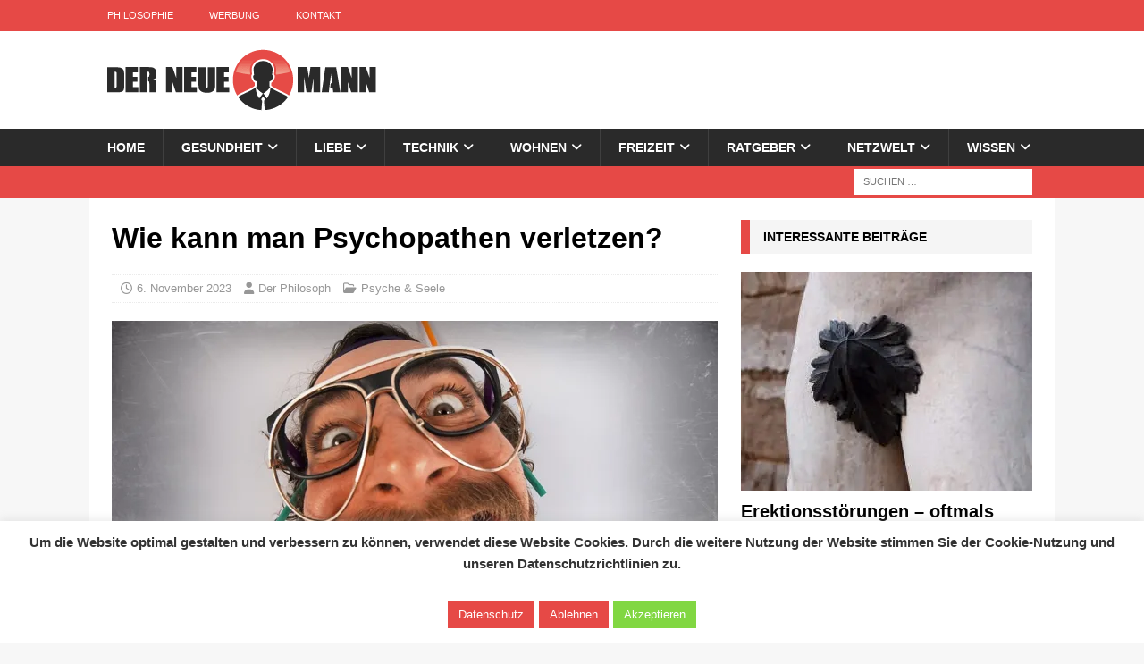

--- FILE ---
content_type: text/html; charset=UTF-8
request_url: https://www.derneuemann.net/wie-kann-man-psychopathen-verletzen/29347
body_size: 34783
content:
<!DOCTYPE html>
<html class="no-js mh-one-sb" lang="de">
<head>
<meta charset="UTF-8">
<meta name="viewport" content="width=device-width, initial-scale=1.0">
<link rel="profile" href="http://gmpg.org/xfn/11" />
<meta name='robots' content='index, follow, max-image-preview:large, max-snippet:-1, max-video-preview:-1' />

	<!-- This site is optimized with the Yoast SEO plugin v26.7 - https://yoast.com/wordpress/plugins/seo/ -->
	<title>Wie kann man Psychopathen verletzen? - Der neue Mann</title>
<style id="wpr-usedcss">img:is([sizes=auto i],[sizes^="auto," i]){contain-intrinsic-size:3000px 1500px}#cookie-law-info-bar{font-size:15px;margin:0 auto;padding:12px 10px;position:absolute;text-align:center;box-sizing:border-box;width:100%;z-index:9999;display:none;left:0;font-weight:300;box-shadow:0 -1px 10px 0 rgba(172,171,171,.3)}#cookie-law-info-again{font-size:10pt;margin:0;padding:5px 10px;text-align:center;z-index:9999;cursor:pointer;box-shadow:#161616 2px 2px 5px 2px}#cookie-law-info-bar span{vertical-align:middle}.cli-plugin-button,.cli-plugin-button:visited{display:inline-block;padding:9px 12px;color:#fff;text-decoration:none;position:relative;cursor:pointer;margin-left:5px;text-decoration:none}.cli-plugin-main-link{margin-left:0;font-weight:550;text-decoration:underline}.cli-plugin-button:hover{background-color:#111;color:#fff;text-decoration:none}.cli-plugin-button,.cli-plugin-button:visited,.medium.cli-plugin-button,.medium.cli-plugin-button:visited{font-size:13px;font-weight:400;line-height:1}.green.cli-plugin-button,.green.cli-plugin-button:visited{background-color:#91bd09}.green.cli-plugin-button:hover{background-color:#749a02}.red.cli-plugin-button,.red.cli-plugin-button:visited{background-color:#e62727}.red.cli-plugin-button:hover{background-color:#cf2525}.orange.cli-plugin-button,.orange.cli-plugin-button:visited{background-color:#ff5c00}.orange.cli-plugin-button:hover{background-color:#d45500}.cli-plugin-button{margin-top:5px}.cli-bar-popup{-moz-background-clip:padding;-webkit-background-clip:padding;background-clip:padding-box;-webkit-border-radius:30px;-moz-border-radius:30px;border-radius:30px;padding:20px}.cli-plugin-main-link.cli-plugin-button{text-decoration:none}.cli-plugin-main-link.cli-plugin-button{margin-left:5px}.cli-modal-backdrop{position:fixed;top:0;right:0;bottom:0;left:0;z-index:1040;background-color:#000;display:none}.cli-modal-backdrop.cli-show{opacity:.5;display:block}.cli-modal.cli-show{display:block}.cli-modal .cli-modal-dialog{position:relative;width:auto;margin:.5rem;pointer-events:none;font-family:-apple-system,BlinkMacSystemFont,"Segoe UI",Roboto,"Helvetica Neue",Arial,sans-serif,"Apple Color Emoji","Segoe UI Emoji","Segoe UI Symbol";font-size:1rem;font-weight:400;line-height:1.5;color:#212529;text-align:left;display:-ms-flexbox;display:flex;-ms-flex-align:center;align-items:center;min-height:calc(100% - (.5rem * 2))}@media (min-width:992px){.cli-modal .cli-modal-dialog{max-width:900px}}.cli-modal-content{position:relative;display:-ms-flexbox;display:flex;-ms-flex-direction:column;flex-direction:column;width:100%;pointer-events:auto;background-color:#fff;background-clip:padding-box;border-radius:.3rem;outline:0}.cli-modal .cli-modal-close{position:absolute;right:10px;top:10px;z-index:1;padding:0;background-color:transparent!important;border:0;-webkit-appearance:none;font-size:1.5rem;font-weight:700;line-height:1;color:#000;text-shadow:0 1px 0 #fff}.cli-switch{display:inline-block;position:relative;min-height:1px;padding-left:70px;font-size:14px}.cli-switch .cli-slider{background-color:#e3e1e8;height:24px;width:50px;bottom:0;cursor:pointer;left:0;position:absolute;right:0;top:0;transition:.4s}.cli-switch .cli-slider:before{background-color:#fff;bottom:2px;content:"";height:20px;left:2px;position:absolute;transition:.4s;width:20px}.cli-switch input:checked+.cli-slider{background-color:#00acad}.cli-switch input:checked+.cli-slider:before{transform:translateX(26px)}.cli-switch .cli-slider{border-radius:34px}.cli-fade{transition:opacity .15s linear}.cli-tab-content{width:100%;padding:30px}.cli-container-fluid{padding-right:15px;padding-left:15px;margin-right:auto;margin-left:auto}.cli-row{display:-ms-flexbox;display:flex;-ms-flex-wrap:wrap;flex-wrap:wrap;margin-right:-15px;margin-left:-15px}.cli-align-items-stretch{-ms-flex-align:stretch!important;align-items:stretch!important}.cli-px-0{padding-left:0;padding-right:0}.cli-btn{cursor:pointer;font-size:14px;display:inline-block;font-weight:400;text-align:center;white-space:nowrap;vertical-align:middle;-webkit-user-select:none;-moz-user-select:none;-ms-user-select:none;user-select:none;border:1px solid transparent;padding:.5rem 1.25rem;line-height:1;border-radius:.25rem;transition:all .15s ease-in-out}.cli-btn:hover{opacity:.8}.cli-btn:focus{outline:0}.cli-modal-backdrop.cli-show{opacity:.8}.cli-modal-open{overflow:hidden}.cli-barmodal-open{overflow:hidden}.cli-modal-open .cli-modal{overflow-x:hidden;overflow-y:auto}.cli-modal.cli-fade .cli-modal-dialog{transition:-webkit-transform .3s ease-out;transition:transform .3s ease-out;transition:transform .3s ease-out,-webkit-transform .3s ease-out;-webkit-transform:translate(0,-25%);transform:translate(0,-25%)}.cli-modal.cli-show .cli-modal-dialog{-webkit-transform:translate(0,0);transform:translate(0,0)}.cli-modal-backdrop{position:fixed;top:0;right:0;bottom:0;left:0;z-index:1040;background-color:#000;-webkit-transform:scale(0);transform:scale(0);transition:opacity ease-in-out .5s}.cli-modal-backdrop.cli-fade{opacity:0}.cli-modal-backdrop.cli-show{opacity:.5;-webkit-transform:scale(1);transform:scale(1)}.cli-modal{position:fixed;top:0;right:0;bottom:0;left:0;z-index:99999;transform:scale(0);overflow:hidden;outline:0;display:none}.cli-modal a{text-decoration:none}.cli-modal .cli-modal-dialog{position:relative;width:auto;margin:.5rem;pointer-events:none;font-family:inherit;font-size:1rem;font-weight:400;line-height:1.5;color:#212529;text-align:left;display:-ms-flexbox;display:flex;-ms-flex-align:center;align-items:center;min-height:calc(100% - (.5rem * 2))}@media (min-width:576px){.cli-modal .cli-modal-dialog{max-width:500px;margin:1.75rem auto;min-height:calc(100% - (1.75rem * 2))}}.cli-modal-content{position:relative;display:-ms-flexbox;display:flex;-ms-flex-direction:column;flex-direction:column;width:100%;pointer-events:auto;background-color:#fff;background-clip:padding-box;border-radius:.2rem;box-sizing:border-box;outline:0}.cli-modal .cli-modal-close:focus{outline:0}.cli-switch{display:inline-block;position:relative;min-height:1px;padding-left:38px;font-size:14px}.cli-switch input[type=checkbox]{display:none}.cli-switch .cli-slider{background-color:#e3e1e8;height:20px;width:38px;bottom:0;cursor:pointer;left:0;position:absolute;right:0;top:0;transition:.4s}.cli-switch .cli-slider:before{background-color:#fff;bottom:2px;content:"";height:15px;left:3px;position:absolute;transition:.4s;width:15px}.cli-switch input:checked+.cli-slider{background-color:#61a229}.cli-switch input:checked+.cli-slider:before{transform:translateX(18px)}.cli-switch .cli-slider{border-radius:34px;font-size:0}.cli-switch .cli-slider:before{border-radius:50%}.cli-tab-content{background:#fff}.cli-tab-content{width:100%;padding:5px 30px 5px 5px;box-sizing:border-box}@media (max-width:767px){.cli-tab-content{padding:30px 10px}}.cli-tab-content p{color:#343438;font-size:14px;margin-top:0}.cli-tab-content h4{font-size:20px;margin-bottom:1.5rem;margin-top:0;font-family:inherit;font-weight:500;line-height:1.2;color:inherit}#cookie-law-info-bar .cli-tab-content{background:0 0}#cookie-law-info-bar .cli-nav-link,#cookie-law-info-bar .cli-switch .cli-slider:after,#cookie-law-info-bar .cli-tab-container p,#cookie-law-info-bar span.cli-necessary-caption{color:inherit}#cookie-law-info-bar .cli-tab-header a:before{border-right:1px solid currentColor;border-bottom:1px solid currentColor}#cookie-law-info-bar .cli-row{margin-top:20px}#cookie-law-info-bar .cli-tab-content h4{margin-bottom:.5rem}#cookie-law-info-bar .cli-tab-container{display:none;text-align:left}.cli-tab-footer .cli-btn{background-color:#00acad;padding:10px 15px;text-decoration:none}.cli-tab-footer .wt-cli-privacy-accept-btn{background-color:#61a229;color:#fff;border-radius:0}.cli-tab-footer{width:100%;text-align:right;padding:20px 0}.cli-col-12{width:100%}.cli-tab-header{display:flex;justify-content:space-between}.cli-tab-header a:before{width:10px;height:2px;left:0;top:calc(50% - 1px)}.cli-tab-header a:after{width:2px;height:10px;left:4px;top:calc(50% - 5px);-webkit-transform:none;transform:none}.cli-tab-header a:before{width:7px;height:7px;border-right:1px solid #4a6e78;border-bottom:1px solid #4a6e78;content:" ";transform:rotate(-45deg);-webkit-transition:.2s ease-in-out;-moz-transition:.2s ease-in-out;transition:all .2s ease-in-out;margin-right:10px}.cli-tab-header a.cli-nav-link{position:relative;display:flex;align-items:center;font-size:14px;color:#000;text-transform:capitalize}.cli-tab-header.cli-tab-active .cli-nav-link:before{transform:rotate(45deg);-webkit-transition:.2s ease-in-out;-moz-transition:.2s ease-in-out;transition:all .2s ease-in-out}.cli-tab-header{border-radius:5px;padding:12px 15px;cursor:pointer;transition:background-color .2s ease-out .3s,color .2s ease-out 0s;background-color:#f2f2f2}.cli-modal .cli-modal-close{position:absolute;right:0;top:0;z-index:1;-webkit-appearance:none;width:40px;height:40px;padding:0;border-radius:50%;padding:10px;background:0 0;border:none;min-width:40px}.cli-tab-container h1,.cli-tab-container h4{font-family:inherit;font-size:16px;margin-bottom:15px;margin:10px 0}#cliSettingsPopup .cli-tab-section-container{padding-top:12px}.cli-privacy-content-text,.cli-tab-container p{font-size:14px;line-height:1.4;margin-top:0;padding:0;color:#000}.cli-tab-content{display:none}.cli-tab-section .cli-tab-content{padding:10px 20px 5px}.cli-tab-section{margin-top:5px}@media (min-width:992px){.cli-modal .cli-modal-dialog{max-width:645px}}.cli-switch .cli-slider:after{content:attr(data-cli-disable);position:absolute;right:50px;color:#000;font-size:12px;text-align:right;min-width:80px}.cli-switch input:checked+.cli-slider:after{content:attr(data-cli-enable)}.cli-privacy-overview:not(.cli-collapsed) .cli-privacy-content{max-height:60px;transition:max-height .15s ease-out;overflow:hidden}a.cli-privacy-readmore{font-size:12px;margin-top:12px;display:inline-block;padding-bottom:0;cursor:pointer;color:#000;text-decoration:underline}.cli-modal-footer{position:relative}a.cli-privacy-readmore:before{content:attr(data-readmore-text)}.cli-collapsed a.cli-privacy-readmore:before{content:attr(data-readless-text)}.cli-collapsed .cli-privacy-content{transition:max-height .25s ease-in}.cli-privacy-content p{margin-bottom:0}.cli-modal-close svg{fill:#000}span.cli-necessary-caption{color:#000;font-size:12px}#cookie-law-info-bar .cli-privacy-overview{display:none}.cli-tab-container .cli-row{max-height:500px;overflow-y:auto}.cli-modal.cli-blowup.cli-out{z-index:-1}.cli-modal.cli-blowup{z-index:999999;transform:scale(1)}.cli-modal.cli-blowup .cli-modal-dialog{animation:.5s cubic-bezier(.165,.84,.44,1) forwards blowUpModal}.cli-modal.cli-blowup.cli-out .cli-modal-dialog{animation:.5s cubic-bezier(.165,.84,.44,1) forwards blowUpModalTwo}@keyframes blowUpModal{0%{transform:scale(0)}100%{transform:scale(1)}}@keyframes blowUpModalTwo{0%{transform:scale(1);opacity:1}50%{transform:scale(.5);opacity:0}100%{transform:scale(0);opacity:0}}.cli-tab-section .cookielawinfo-row-cat-table td,.cli-tab-section .cookielawinfo-row-cat-table th{font-size:12px}.cli_settings_button{cursor:pointer}.wt-cli-sr-only{display:none;font-size:16px}a.wt-cli-element.cli_cookie_close_button{text-decoration:none;color:#333;font-size:22px;line-height:22px;cursor:pointer;position:absolute;right:10px;top:5px}.cli-bar-container{float:none;margin:0 auto;display:-webkit-box;display:-moz-box;display:-ms-flexbox;display:-webkit-flex;display:flex;justify-content:space-between;-webkit-box-align:center;-moz-box-align:center;-ms-flex-align:center;-webkit-align-items:center;align-items:center}#cookie-law-info-bar[data-cli-type=popup] .cli-bar-container,#cookie-law-info-bar[data-cli-type=widget] .cli-bar-container{display:block}.wt-cli-necessary-checkbox{display:none!important}.wt-cli-ckyes-brand-logo{display:flex;align-items:center;font-size:9px;color:#111;font-weight:400}.wt-cli-ckyes-brand-logo img{width:65px;margin-left:2px}.wt-cli-privacy-overview-actions{padding-bottom:0}.wt-cli-cookie-description{font-size:14px;line-height:1.4;margin-top:0;padding:0;color:#000}@font-face{font-family:FontAwesome;font-style:normal;font-weight:400;font-display:swap;src:url("https://www.derneuemann.net/wp-content/themes/mh-magazine/includes/core/assets/fonts/fontawesome/fa-regular-400.woff2") format("woff2"),url("https://www.derneuemann.net/wp-content/themes/mh-magazine/includes/core/assets/fonts/fontawesome/fa-regular-400.ttf") format("truetype")}@font-face{font-family:FontAwesome;font-style:normal;font-weight:900;font-display:swap;src:url("https://www.derneuemann.net/wp-content/themes/mh-magazine/includes/core/assets/fonts/fontawesome/fa-solid-900.woff2") format("woff2"),url("https://www.derneuemann.net/wp-content/themes/mh-magazine/includes/core/assets/fonts/fontawesome/fa-solid-900.ttf") format("truetype")}@font-face{font-family:FontAwesomeBrands;font-display:swap;font-weight:400;src:url("https://www.derneuemann.net/wp-content/themes/mh-magazine/includes/core/assets/fonts/fontawesome/fa-brands-400.woff2") format("woff2"),url("https://www.derneuemann.net/wp-content/themes/mh-magazine/includes/core/assets/fonts/fontawesome/fa-brands-400.ttf") format("truetype")}.fa,.fab,.far,.fas{-moz-osx-font-smoothing:grayscale;-webkit-font-smoothing:antialiased;display:var(--fa-display,inline-block);font-style:normal;font-variant:normal;line-height:1;text-rendering:auto}.fa,.far,.fas{font-family:FontAwesome}.fab{font-family:FontAwesomeBrands}.far{font-weight:400}.fa,.fas{font-weight:900}.fa-earth-europe::before{content:"\f7a2"}.fa-envelope::before{content:"\f0e0"}.fa-print::before{content:"\f02f"}.fa-chevron-up::before{content:"\f077"}.fa-clock::before{content:"\f017"}.fa-user::before{content:"\f007"}.fa-folder-open::before{content:"\f07c"}.fa-tag::before{content:"\f02b"}.fa-tags::before{content:"\f02c"}.fa-newspaper::before{content:"\f1ea"}.fa-comments::before{content:"\f086"}.fa-xing:before{content:"\f168"}.fa-facebook-f:before{content:"\f39e"}.fa-x-twitter:before{content:"\e61b"}.fa-linkedin:before{content:"\f08c"}.fa-instagram:before{content:"\f16d"}.fa-whatsapp:before{content:"\f232"}.fa-pinterest:before{content:"\f0d2"}a,abbr,address,article,aside,audio,body,canvas,caption,code,details,div,dl,dt,em,embed,fieldset,figcaption,figure,footer,form,h1,h2,h3,h4,h6,header,hgroup,html,i,iframe,img,label,legend,li,mark,menu,nav,object,output,p,s,samp,section,small,span,strong,summary,table,tbody,td,th,thead,time,tr,tt,ul,video{margin:0;padding:0;border:0;font-size:100%;font:inherit;vertical-align:baseline}article,aside,details,figcaption,figure,footer,header,hgroup,menu,nav,section{display:block}ul{list-style:none}table{border-collapse:collapse;border-spacing:0}html{font-size:100%;-ms-text-size-adjust:none;-webkit-text-size-adjust:none}body{font-family:'Open Sans',Helvetica,Arial,sans-serif;font-size:14px;font-size:.875rem;line-height:1.6;background:#f7f7f7;word-wrap:break-word}.mh-container,.mh-container-inner{width:100%;max-width:1080px;margin:0 auto;position:relative}.mh-container-outer{margin:25px auto;-webkit-box-shadow:0 0 10px rgba(50,50,50,.17);-moz-box-shadow:0 0 10px rgba(50,50,50,.17);box-shadow:0 0 10px rgba(50,50,50,.17)}.mh-wide-layout .mh-container-outer{margin:0 auto;box-shadow:none}.mh-wrapper{padding:25px;background:#fff}.mh-content{width:65.83%;overflow:hidden}.mh-sidebar{width:31.66%;float:left}.mh-right-sb #main-content{float:left;margin-right:2.5%}.entry-tags li,.mh-navigation li,.mh-share-button,.tagcloud a{-webkit-transition:.25s ease-out;-moz-transition:.25s ease-out;transition:.25s ease-out}.mh-row [class*=mh-col-]:first-child{margin:0}[class*=mh-col-]{float:left;margin-left:2.5%;overflow:hidden}.mh-col-1-1{width:100%}.mh-col-1-3{width:31.66%}.mh-col-2-3{width:65.83%}.clear{clear:both}.clearfix{display:block}.clearfix:after{content:".";display:block;clear:both;visibility:hidden;line-height:0;height:0;margin:0;padding:0}h1{font-size:32px;font-size:2rem}h2{font-size:24px;font-size:1.5rem}h3{font-size:20px;font-size:1.25rem}h4{font-size:18px;font-size:1.125rem}h6{font-size:14px;font-size:.875rem}h1,h2,h3,h4,h6{font-family:'Open Sans',Helvetica,Arial,sans-serif;color:#000;line-height:1.3;font-weight:700}strong{font-weight:700}em,i{font-style:italic}small{font-size:6px;font-size:.375rem}code{font-family:Consolas,'Courier New',Courier,monospace;margin-bottom:20px;margin-bottom:1.25rem}abbr{border-bottom:1px dashed;cursor:help}address{font-family:"Courier new";line-height:1.5;margin-bottom:20px;margin-bottom:1.25rem}a{color:#000;text-decoration:none}a:hover{color:#e64946}.screen-reader-text{position:absolute;top:-9999rem;left:-9999rem}.entry-content ul{list-style:square}.entry-content ul{margin:0 0 20px 40px}.entry-content ul ul{margin:0 0 0 40px}.entry-content li{margin-bottom:5px}dl{margin:0 0 10px 20px}dt{display:list-item}dt{list-style-type:square;font-weight:700}select{max-width:100%}.mh-preheader,.mh-wide-layout .mh-subheader{background:#e64946}.mh-subheader{background:#f5f5f5}.mh-header-bar-content{overflow:visible}.mh-header-bar-bottom-right{float:right}.mh-header{background:#fff}.mh-site-logo{padding:20px;overflow:hidden}.mh-header-search{float:right;padding:3px 0}.mh-header-search .search-form{float:right;margin-right:25px}.mh-header-search .search-form .search-field{min-width:200px;height:29px;line-height:29px;padding:0 10px}.mh-header-search .search-form .search-field:hover{min-width:250px}.mh-wide-layout .mh-header-search .search-field{border-color:#fff}#mh-ticker-loop-top{height:35px;overflow:hidden}#mh-ticker-loop-bottom{height:35px;overflow:hidden}.mh-navigation{text-transform:uppercase}.mh-navigation li{float:left;position:relative;font-size:11px}.mh-navigation li:hover{background:#2a2a2a}.mh-navigation li a{display:block;color:#fff}.mh-navigation ul li:hover>ul{display:block;background:#2a2a2a;z-index:9999}.mh-navigation ul ul{display:none;position:absolute}.mh-navigation ul ul li{width:100%;min-width:16em}.mh-navigation ul ul ul{left:100%;top:0}.mh-navigation .menu-item-has-children>a:after{font-family:FontAwesome;font-weight:600;line-height:1;content:'\f107';margin-left:5px}.mh-navigation .sub-menu .menu-item-has-children>a:after{content:'\f105';margin-left:10px}.mh-navigation img{vertical-align:inherit}.mh-header-nav-top li:hover a{color:#fff}.mh-header-nav{overflow:visible}.mh-header-nav li a{line-height:35px;padding:0 20px}.mh-header-nav ul ul li{width:160px}.mh-main-nav-wrap{background:#2a2a2a}.mh-main-nav li{font-size:14px;font-weight:700}.mh-main-nav li:hover{background:#e64946}.mh-main-nav li:hover>a{color:#fff}.mh-main-nav li a{padding:10px 20px;border-left:1px solid rgba(255,255,255,.1)}.mh-main-nav .sub-menu li a,.mh-main-nav li:first-child a{border:none}.mh-footer-nav{background:#e64946}.mh-footer-nav li a{line-height:1;padding:10px 20px}.mh-footer-nav ul{float:right}.slicknav_btn,.slicknav_nav .slicknav_item{cursor:pointer}.slicknav_btn{position:relative;display:block;vertical-align:middle;float:right;padding:.438em .625em;line-height:1.125em;margin:5px 5px 6px;text-decoration:none;text-shadow:0 1px 1px rgba(255,255,255,.75);-webkit-border-radius:4px;-moz-border-radius:4px;border-radius:4px;background-color:#222}.slicknav_btn .slicknav_icon-bar+.slicknav_icon-bar{margin-top:.188em}.slicknav_menu{font-size:16px;font-size:1rem;background:#4c4c4c;padding:5px}.slicknav_menu,.slicknav_menu *{box-sizing:border-box}.slicknav_menu .slicknav_menutxt{display:block;line-height:1.188em;float:left;color:#fff;font-weight:700;text-shadow:0 1px 3px #000}.slicknav_menu .slicknav_icon{float:left;width:1.125em;height:.875em;margin:.188em 0 0 .438em}.slicknav_menu .slicknav_icon:before{position:absolute;display:block;width:1.125em;height:.875em;content:"";background:0 0}.slicknav_menu .slicknav_icon-bar{display:block;width:1.125em;height:.125em;background-color:#fff;-webkit-border-radius:1px;-moz-border-radius:1px;border-radius:1px;-webkit-box-shadow:0 1px 0 rgba(0,0,0,.25);-moz-box-shadow:0 1px 0 rgba(0,0,0,.25);box-shadow:0 1px 0 rgba(0,0,0,.25)}.slicknav_menu:after,.slicknav_menu:before{content:" ";display:table}.slicknav_menu:after{clear:both}.slicknav_nav{clear:both;color:#fff;margin:0;padding:0;font-size:.875em;list-style:none;overflow:hidden}.slicknav_nav ul{list-style:none;overflow:hidden;padding:0;margin:0 0 0 20px}.slicknav_nav li,.slicknav_nav ul{display:block}.slicknav_nav a{display:block;padding:5px 10px;margin:2px 5px;text-decoration:none;color:#fff}.slicknav_nav a:hover{-webkit-border-radius:6px;-moz-border-radius:6px;border-radius:6px;background:#ccc;color:#222}.slicknav_nav .slicknav_arrow{font-size:.8em;margin:0 0 0 .4em}.slicknav_nav .slicknav_item a{display:inline;padding:0;margin:0}.slicknav_nav .slicknav_row{display:block;padding:5px 10px;margin:2px 5px}.slicknav_nav .slicknav_row:hover{-webkit-border-radius:6px;-moz-border-radius:6px;border-radius:6px;background:#ccc;color:#fff}.slicknav_btn{background:#e64946}.slicknav_menu{padding:0;border-bottom:1px solid #2a2a2a;background:#e64946;display:none}.slicknav_menu .slicknav_menutxt{text-shadow:none;display:none}.slicknav_menu .slicknav_icon-bar{box-shadow:none;-moz-box-shadow:none;-webkit-box-shadow:none}.slicknav_nav{font-size:16px;font-size:1rem;font-weight:600;margin-bottom:20px}.slicknav_nav ul{padding:20px 0 0 15px;margin:0;border-top:1px solid #2a2a2a}.slicknav_nav ul ul{border:0;padding:0 0 0 15px}.slicknav_nav .slicknav_item:hover,.slicknav_nav a:hover{color:#fff;background:#e64946}.mh-main-nav-wrap .slicknav_menu .slicknav_icon-bar{background:#fff}.mh-main-nav-wrap .slicknav_menu a:hover,.mh-main-nav-wrap .slicknav_nav a{color:#fff}.mh-main-nav-wrap .slicknav_btn,.mh-main-nav-wrap .slicknav_menu,.mh-main-nav-wrap .slicknav_nav .slicknav_item:hover,.mh-main-nav-wrap .slicknav_nav a:hover{background:0 0}.mh-main-nav-wrap .slicknav_nav ul{border-top:1px solid #e64946}.mh-main-nav-wrap .slicknav_nav ul ul{border:none}.slides,.slides>li{margin:0;padding:0;list-style:none}.flexslider{margin:0;padding:0}.flexslider .slides>li{display:none;-webkit-backface-visibility:hidden}.flexslider .slides img{width:100%;display:block}.flexslider .slides:after{content:"\0020";display:block;clear:both;visibility:hidden;line-height:0;height:0}* html .flexslider .slides{height:1%}.no-js .flexslider .slides>li:first-child{display:block}.flexslider{position:relative;zoom:1}.flexslider .slides{zoom:1}.flexslider .slides img{height:auto}.entry-header{margin-bottom:20px;margin-bottom:1.25rem}.entry-header .entry-title{padding-bottom:10px;padding-bottom:.625rem}.entry-thumbnail{max-width:1030px;margin-bottom:20px;margin-bottom:1.25rem}.entry-thumbnail img{width:100%}.entry-content .mh-row,.entry-content h1,.entry-content h2,.entry-content h3,.entry-content h4,.entry-content h6,.entry-content p,.entry-content table{margin-bottom:20px;margin-bottom:1.25rem}.entry-content a{font-weight:600;color:#e64946}.entry-content a:hover{color:#e64946;text-decoration:underline}.entry-tags{font-size:12px;font-size:.75rem;color:#fff;line-height:1;margin-bottom:20px;margin-bottom:1.25rem}.entry-tags li{float:left;font-weight:700;margin:0 6px 6px 0;margin:0 .375rem .375rem 0;background:#2a2a2a;text-transform:uppercase}.entry-tags li:hover{background:#e64946}.entry-tags a,.entry-tags a:hover{display:block;color:#fff;padding:10px 15px}.entry-tags .fa,.entry-tags .fab,.entry-tags .far{float:left;padding:10px;margin-right:6px;background:#e64946}.mh-meta{font-size:13px;font-size:.8125rem}.mh-meta,.mh-meta a{color:#979797}.mh-meta a:hover{color:#e64946}.mh-footer .mh-meta,.mh-footer .mh-meta a,.mh-footer .mh-meta a:hover{color:#fff}.mh-meta span{margin-right:10px}.mh-meta .fa,.mh-meta .far{margin-right:5px}.entry-meta{margin-top:5px}.entry-header .entry-meta{margin-top:10px;margin-top:.625rem;padding:5px 10px;border-top:1px dotted #ebebeb;border-bottom:1px dotted #ebebeb}.mh-author-box{line-height:1.5;padding:25px 0;margin-bottom:25px;border-top:1px solid #ebebeb;border-bottom:1px solid #ebebeb}.mh-author-box-avatar{float:left;padding:3px;margin-right:25px;border:1px solid #ebebeb}.mh-author-box-header{margin-bottom:10px;display:flex;align-items:center}.mh-author-box-name{font-size:16px;font-size:1rem;font-weight:700}.mh-author-box-postcount{display:flex;align-items:center}.mh-author-box-postcount:before{font-family:FontAwesome;padding:0 8px;content:'\f054';font-weight:900;font-size:10px;margin-top:3px}.mh-author-box-contact{overflow:hidden}.mh-author-box-contact a{display:inline-block;font-size:18px;line-height:1;margin-top:15px;padding-left:15px;opacity:.7}.mh-author-box-contact a:first-child{padding-left:0}.mh-author-box-contact a:hover{opacity:1}.author .mh-author-box{margin-top:25px}.mh-related-content{margin-bottom:25px}.mh-related-content .mh-posts-grid-title{font-size:16px;font-size:1rem}.mh-related-content .mh-meta,.mh-related-content .mh-posts-grid-caption,.mh-related-content .mh-posts-grid-excerpt{display:none}.mh-thumb-icon{display:block;position:relative;width:100%;height:100%;overflow:hidden}.mh-footer{font-size:13px;font-size:.8125rem;color:#fff;padding:25px 25px 0;background:#2a2a2a}.mh-footer a,.mh-footer a:hover{color:#f7f7f7}.mh-copyright-wrap{padding:10px 25px;border-top:3px solid rgba(255,255,255,.3);background:#2a2a2a}.mh-copyright{font-size:12px;font-size:.75rem;color:#999}.mh-copyright a,.mh-copyright a:hover{color:#fff}img{max-width:100%;height:auto;vertical-align:bottom}embed,iframe,object,video{max-width:100%}.wp-caption-text{display:block;font-size:12px;font-size:.75rem;font-weight:700;line-height:1.4;color:#000;margin-top:5px}.mh-footer .wp-caption-text{color:#fff}table{width:100%;border-left:1px solid #ebebeb;border-top:1px solid #ebebeb}td,th{padding:5px 10px;border-right:1px solid #ebebeb;border-bottom:1px solid #ebebeb}th{font-weight:600}.mh-footer-widget table,.mh-footer-widget td,.mh-footer-widget th{border-color:rgba(255,255,255,.3)}#respond .comment-reply-title{font-size:24px;font-size:1.5rem;line-height:1;margin-bottom:20px;margin-bottom:1.25rem}#respond #cancel-comment-reply-link{font-size:12px;font-size:.75rem;color:#2a2a2a;margin-left:10px}#respond #cancel-comment-reply-link:hover{color:#e64946;text-decoration:none}#respond #cancel-comment-reply-link:before{font-family:FontAwesome;font-weight:600;color:#e64946;content:'\f05e';margin-right:5px}#commentform p{margin-bottom:10px}#commentform .form-submit{margin:25px 0}.required{color:#e64946}input{font-size:12px;padding:5px;border:1px solid rgba(0,0,0,.1);vertical-align:middle;background:#f5f5f5;-webkit-transition:.25s ease-in-out;-moz-transition:.25s ease-in-out;transition:all .25s ease-in-out}input[type=email],input[type=text],input[type=url]{width:60%}input[type=email]:hover,input[type=text]:hover,input[type=url]:hover,textarea:hover{border:1px solid #e64946}input[type=submit]{display:inline-block;min-width:150px;font-weight:700;color:#fff;padding:10px 15px;background:#e64946;cursor:pointer;text-transform:uppercase;-webkit-transition:.1s linear;-moz-transition:.1s linear;transition:all .1s linear;border:0;-webkit-appearance:none}input[type=submit]:hover{background:#2a2a2a}textarea{width:96%;line-height:1.5;padding:5px;border:1px solid rgba(0,0,0,.1);background:#f5f5f5}.search-form input{font-size:11px;line-height:1;color:#1f1e1e;text-transform:uppercase}.search-form .search-submit{display:none}.search-form .search-field{position:relative;padding:10px;margin:0;border:1px solid #ebebeb;background:#fff;cursor:pointer;-webkit-appearance:none;-webkit-border-radius:0;border-radius:0}.search-form .search-field:active,.search-form .search-field:focus{cursor:text}.mh-widget .search-form{display:block;margin:0 auto;padding:5%;background:#f5f5f5}.mh-widget .search-form .search-field{display:block;margin:0 auto;width:90%}.mh-footer-widgets .search-form input{width:100%}.mh-share-buttons{margin-bottom:25px;overflow:hidden;display:flex}.entry-content .mh-share-buttons a,.entry-content .mh-share-buttons a:hover{color:#fff;display:block;width:100%}.mh-share-buttons a span{width:100%}.mh-share-buttons .fa,.mh-share-buttons .fab,.mh-share-buttons .far{display:inline-block;font-size:20px}.mh-share-button{float:left;font-size:16px;padding:5px 0;text-align:center;text-transform:uppercase;opacity:.7}.mh-share-button:hover{opacity:1}.mh-facebook span{background:#3e64ad}.mh-twitter span{background:#000}.mh-linkedin span{background:#0084bf}.mh-pinterest span{background:#de010d}.mh-email span{background:#ccc}.mh-print span{background:#aaa}.mh-whatsapp span{background:#25d366}.mh-mastodon span{background:#a09bf0}.mh-back-to-top{display:none;position:fixed;right:25px;bottom:25px;padding:8px 8px 5px;color:#fff;background:#e64946;z-index:999}.mh-back-to-top:hover{color:#fff}.mh-back-to-top .fa,.mh-back-to-top .far{font-size:24px}.mh-box{position:relative;overflow:hidden;padding:20px 20px 0;padding:1.25rem 1.25rem 0;margin-bottom:20px;margin-bottom:1.25rem;border:1px solid #ebebeb}.mh-box ul{margin:0 0 20px 20px;margin:0 0 1.25rem 1.25rem}.mh-box.normal{background:#f7f7f7}.mh-box.success{background:#e5ffbc}.mh-box.event{background:#dfebff}.mh-hide-box{position:absolute;top:0;right:8px;z-index:999;cursor:pointer;color:#ddd}.no-js .mh-hide-box{display:none}.mh-footer-widget,.mh-widget{margin-bottom:25px;overflow:hidden}.mh-widget-title{position:relative;font-size:14px;font-size:.875rem;margin-bottom:20px;margin-bottom:1.25rem;text-transform:uppercase}.mh-widget-layout3 .mh-widget-title{color:#000;padding:10px 25px 10px 15px;border-left:10px solid #e64946;background:#f5f5f5}.mh-widget-layout3 .mh-widget-title a{color:#000}.mh-widget-layout3 .mh-footer-widget-title{padding:0 0 5px;border-bottom:3px solid #e64946;border-left:none;background:0 0}.mh-widget-layout3 .mh-widget-title.mh-footer-widget-title,.mh-widget-layout3 .mh-widget-title.mh-footer-widget-title a{color:#fff;background:0 0}.mh-image-caption{position:absolute;top:0;font-size:12px;font-size:.75rem;font-weight:700;color:#fff;padding:5px 10px;background:#e64946;text-transform:uppercase}.mh-carousel-widget{direction:ltr}.mh-carousel-widget li{width:188px;height:auto;margin-right:15px}.no-js .mh_carousel{display:none}.mh-posts-grid{padding-bottom:20px;border-bottom:1px dotted #ebebeb}.mh-posts-grid-thumb{position:relative;margin-bottom:10px}.mh-posts-grid-thumb img{width:100%;max-width:326px}.mh-posts-grid-hide-caption .mh-posts-grid-caption{display:none}.mh-posts-grid-title{font-size:20px;font-size:1.25rem}.mh-posts-grid-excerpt{margin-top:10px}.mh-posts-grid-hide-excerpt .mh-posts-grid-excerpt{display:none}.mh-posts-grid-more{margin-top:20px}.mh-widget-col-1 .mh-posts-grid{padding:0;border:none}.mh-widget-col-1 .mh-posts-grid-col{width:100%;padding-bottom:20px;margin:20px 0 0;border-bottom:1px dotted #ebebeb}.mh-widget-col-1 .mh-posts-grid-col:first-child{margin-top:0}.mh-tabbed-widget,.mh-tabbed-widget a{color:#000}.mh-tabbed-widget a:hover{color:#e64946}.mh-tabbed-widget .tagcloud a{color:#fff}.mh-tab-buttons{border-bottom:3px solid #e64946;display:flex}.mh-tab-button{display:block;float:left;width:33.33%;line-height:2;padding:5px 0;background:#f5f5f5;cursor:pointer;text-align:center;-webkit-transition:.25s ease-out;-moz-transition:.25s ease-out;transition:.25s ease-out}.mh-tab-button.active,.mh-tab-button.active:hover{color:#fff;background:#e64946}.mh-tab-button span{padding:0 15px;font-size:24px}.mh-tab-content{display:none;padding:25px;background:#f5f5f5}.mh-tab-posts{display:block}.mh-tab-post-item{padding-bottom:5px;margin-top:5px;border-bottom:1px dotted #e5e5e5}.mh-tab-comment-item:first-child,.mh-tab-post-item:first-child{margin-top:0}.mh-tab-content-cloud{overflow:hidden}.mh-tab-comment-item{margin-top:25px}.mh-tab-comment-avatar{float:left;display:block;margin:0 10px 0 0}.mh-tab-comment-author{font-weight:700;text-transform:uppercase}.mh-tab-comment-excerpt{display:block;padding:25px;margin-top:10px;background:#fff;border-radius:25px;font-style:italic}.mh-footer-widget .mh-tabbed-widget,.mh-footer-widget .mh-tabbed-widget a,.mh-footer-widget .mh-tabbed-widget a:hover{color:#fff}.mh-footer-widget .mh-tab-button,.mh-footer-widget .mh-tab-content{background:rgba(255,255,255,.1)}.mh-footer-widget .mh-tab-post-item{border-color:rgba(255,255,255,.3)}.mh-footer-widget .mh-tab-button.active{color:#fff;background:#e64946}.mh-footer-widget .mh-tab-comment-excerpt{background:#2a2a2a}.widget_nav_menu .menu>li{border-bottom:1px dotted #ebebeb}.widget_nav_menu li a{display:block;padding:5px 0}.widget_nav_menu li:first-child a{padding-top:0}.widget_nav_menu .sub-menu li{border-top:1px dotted #ebebeb}.widget_nav_menu .sub-menu li:first-child a{padding-top:5px}.mh-footer-widget.widget_nav_menu .menu>li,.mh-footer-widget.widget_nav_menu .sub-menu li{border-color:rgba(255,255,255,.3)}.tagcloud a{display:inline-block;font-weight:700;color:#fff;padding:5px 10px;margin:0 4px 8px 0;white-space:nowrap;text-transform:uppercase}.mh-widget .tagcloud a{background:#2a2a2a}.mh-footer-widget .tagcloud a{background:#000}.mh-footer-widget .tagcloud a:hover,.mh-widget .tagcloud a:hover,.tagcloud a:hover{color:#fff;background:#e64946}.textwidget p{margin-top:20px}.textwidget p:first-child{margin-top:0}.textwidget ul{list-style:square}.textwidget ul{margin:0 0 20px 15px}.textwidget ul ul{margin:0 0 0 15px}@media screen and (max-width:1120px){.mh-container-inner{width:100%}.mh-main-nav li{font-size:12px}.mh-header-nav li a{padding:0 15px}.mh-footer-nav li a,.mh-main-nav li a{padding:10px 15px}}@media screen and (max-width:900px){#mh-mobile .mh-container{width:100%}.mh-container-outer{margin:0 auto}#mh-mobile .mh-site-logo,.mh-wrapper{padding:20px}.mh-header-search .search-form{margin-right:20px}.mh-footer{padding:20px 20px 0}.mh-copyright{text-align:center}.mh-footer-widget,.mh-widget{margin-bottom:20px}.mh-footer-4{display:none}}@media screen and (max-width:767px){.js .slicknav_menu{display:block}.js .mh-navigation,.mh-header-bar-top-left{display:none}#mh-mobile .mh-footer-area,.mh-content,.mh-header-bar-content,.mh-right-sb #main-content,.mh-sidebar,.mh-site-identity{float:none;width:100%;margin:0}.mh-header-search{float:none;width:100%;margin:0;padding:10px 0}.mh-header-search .search-form{float:none;text-align:center;margin:0}.mh-header-search .search-field{width:250px;max-width:100%}.mh-site-logo{text-align:center}.entry-header .entry-title{font-size:24px;font-size:1.5rem}.mh-sidebar{margin-top:20px}.entry-header .entry-meta{padding:5px 0}#commentform .form-submit{margin:25px 0 0}.mh-footer-4{display:block}.mh-posts-grid .mh-posts-grid-col{float:left;margin-left:2.5%}.mh-posts-grid .mh-col-1-3{width:31.66%}.mh-posts-grid-thumb img{max-width:100%}.mh-widget-col-1 .mh-posts-grid{padding-bottom:20px;border-bottom:1px dotted #ebebeb}.mh-widget-col-1 .mh-posts-grid-col{float:left;width:31.66%;padding:0;margin:0 0 0 2.5%;border:none}}@media screen and (max-width:620px){input[type=email],input[type=text],input[type=url]{width:88%}[class*=mh-col-]{float:none;width:100%;margin:0}.entry-meta-categories{display:none}.mh-author-box{text-align:center}.mh-author-box-header{justify-content:center}.mh-author-box-avatar{float:none;display:inline-block;margin:0 0 20px}.entry-content ul{margin:0 0 20px 20px}.entry-content ul ul{margin:0 0 0 20px}#mh-mobile .mh-posts-grid{padding:0;border:none}#mh-mobile .mh-posts-grid-col{float:none;width:100%;margin:20px 0 0;border-bottom:1px dotted #ebebeb}#mh-mobile .mh-posts-grid-col:first-child{margin-top:0}.mh-posts-grid-thumb{float:left;margin:0 15px 20px 0}.mh-posts-grid-excerpt{display:none}.mh-posts-grid-caption{display:none}.mh-posts-grid-thumb{max-width:80px}.mh-posts-grid-title,.mh-related-content .mh-posts-grid-title{font-size:14px;font-size:.875rem}.mh-posts-grid-item .mh-meta{display:block;font-size:11px;font-size:.6875rem}#mh-mobile .mh-thumb-icon-small-mobile:after{font-size:10px;padding:5px}}@media only screen and (max-width:420px){.mh-header-search .search-form .search-field,.mh-header-search .search-form .search-field:hover{width:215px;min-width:215px}#mh-mobile .mh-image-caption{font-size:11px;padding:5px 10px}}@media print{.mh-container-outer{width:100%!important;margin:0;-webkit-box-shadow:none;-moz-box-shadow:none;box-shadow:none}.mh-wrapper{padding:0}.mh-content,.mh-main{width:100%!important}.entry-meta,.entry-tags,.mh-author-box,.mh-comments-wrap,.mh-copyright-wrap,.mh-footer,.mh-header,.mh-navigation,.mh-posts-2,.mh-preheader,.mh-related-content,.mh-share-buttons,.mh-sidebar,.mh-subheader{display:none}.mh-back-to-top{display:none!important}}#commentform .comment-form-url{display:none}.mh-meta a{pointer-events:none;cursor:default;color:inherit;text-decoration:none}.wg-loader-p[data-v-55c33628]{background:var(--31d93014);border-bottom:1px solid var(--07d13f9a)}#wgWidgetScreen .wg-widget-title[data-v-3b301c6f]{color:var(--1084ee47);font-size:var(--3b273f3c);font-weight:var(--73ce6c4f)}#wgWidgetScreen .wg-widget-command[data-v-62e86c4d]{display:flex;justify-content:center;flex-direction:column;align-items:center;margin:auto}#wgWidgetScreen .wg-widget-command__icon[data-v-62e86c4d]{width:60px;height:60px}#wgWidgetScreen .wg-widget-command__name[data-v-62e86c4d]{margin-top:4px;color:var(--ca11612e);font-size:var(--91c9f8f8);font-weight:var(--309eeaf1);line-height:16px}#wgWidgetScreen .wg-widget-score[data-v-78c5cd43]{margin:0 16px;display:flex;justify-content:center;align-items:center;flex-direction:column}#wgWidgetScreen .wg-widget-score .wg-score[data-v-78c5cd43]{color:var(--0b9df8dc);font-size:var(--8b070edc);font-weight:var(--7de92cec)}#wgWidgetScreen .wg-widget-score .wg-score .wg-green[data-v-78c5cd43]{color:var(--0d99d923)}#wgWidgetScreen .wg-widget-score .wg-score .wg-score__divider[data-v-78c5cd43]{margin:0 8px}#wgWidgetScreen .wg-widget-score .wg-status[data-v-78c5cd43]{background:var(--0c1fbafe);color:var(--67d7e1a2);padding:0 8px;border-radius:8px;width:fit-content;margin:auto;font-size:var(--f86c4286);font-weight:var(--03be8d58)}#wgWidgetScreen .wg-widget-score .wg-live[data-v-78c5cd43]{color:var(--60b6cab1)}#wgWidgetScreen .wg-widget-placeholder[data-v-d6249f0a]{display:flex;flex-direction:row;align-items:center;border-radius:2px;padding:4px 8px;background-color:var(--4ad1747f);font-size:var(--2a2c557e);font-weight:var(--240d1ab3);color:var(--27988709);margin:8px 0}#wgWidgetScreen .wg-widget-placeholder__icon[data-v-d6249f0a]{margin-right:4px}#wgWidgetScreen .wg-widget-container[data-v-d05217d0]{padding:8px;display:flex;flex-direction:column}#wgWidgetScreen .wg-widget-container .wgwidget-game__info[data-v-d05217d0]{display:flex;flex-direction:row}#wgWidgetScreen{height:100%}.wg-wrapper[data-v-21cbf1ea]{font-family:var(--07379a9f);height:100%}.cookielawinfo-column-1{width:25%}.cookielawinfo-column-3{width:15%}.cookielawinfo-column-4{width:50%}table.cookielawinfo-winter{font:85% "Lucida Grande","Lucida Sans Unicode","Trebuchet MS",sans-serif;padding:0;margin:10px 0 20px;border-collapse:collapse;color:#333;background:#f3f5f7}table.cookielawinfo-winter a{color:#3a4856;text-decoration:none;border-bottom:1px solid #c6c8cb}table.cookielawinfo-winter a:visited{color:#777}table.cookielawinfo-winter a:hover{color:#000}table.cookielawinfo-winter caption{text-align:left;text-transform:uppercase;padding-bottom:10px;font:200% "Lucida Grande","Lucida Sans Unicode","Trebuchet MS",sans-serif}table.cookielawinfo-winter thead th{background:#3a4856;padding:15px 10px;color:#fff;text-align:left;font-weight:400}table.cookielawinfo-winter tbody{border-left:1px solid #eaecee;border-right:1px solid #eaecee}table.cookielawinfo-winter tbody{border-bottom:1px solid #eaecee}table.cookielawinfo-winter tbody td,table.cookielawinfo-winter tbody th{padding:10px;background:url("https://www.derneuemann.net/wp-content/plugins/cookie-law-info/legacy/images/td_back.gif") repeat-x;text-align:left}table.cookielawinfo-winter tbody tr{background:#f3f5f7}table.cookielawinfo-winter tbody tr.odd{background:#f0f2f4}table.cookielawinfo-winter tbody tr:hover{background:#eaecee;color:#111}@media(max-width:800px){table.cookielawinfo-row-cat-table td,table.cookielawinfo-row-cat-table th{width:23%;font-size:12px;word-wrap:break-word}table.cookielawinfo-row-cat-table .cookielawinfo-column-4{width:45%}}.cookielawinfo-row-cat-table{width:99%;margin-left:5px}</style>
	<meta name="description" content="Entdecken Sie in unserem Artikel, wie Sie sich vor Psychopathen schützen können. Erfahren Sie, warum Gewalt keine Lösung ist. Jetzt informieren!" />
	<link rel="canonical" href="https://www.derneuemann.net/wie-kann-man-psychopathen-verletzen/29347" />
	<meta property="og:locale" content="de_DE" />
	<meta property="og:type" content="article" />
	<meta property="og:title" content="Wie kann man Psychopathen verletzen? - Der neue Mann" />
	<meta property="og:description" content="Entdecken Sie in unserem Artikel, wie Sie sich vor Psychopathen schützen können. Erfahren Sie, warum Gewalt keine Lösung ist. Jetzt informieren!" />
	<meta property="og:url" content="https://www.derneuemann.net/wie-kann-man-psychopathen-verletzen/29347" />
	<meta property="og:site_name" content="Der neue Mann" />
	<meta property="article:publisher" content="https://www.facebook.com/derneuemann" />
	<meta property="article:author" content="http://www.facebook.com/darkoxdjurin/" />
	<meta property="article:published_time" content="2023-11-05T23:12:51+00:00" />
	<meta property="og:image" content="https://www.derneuemann.net/wp-content/uploads/2023/11/Wie-kann-man-Psychopathen-verletzen-jpg.webp" />
	<meta property="og:image:width" content="900" />
	<meta property="og:image:height" content="600" />
	<meta property="og:image:type" content="image/jpeg" />
	<meta name="author" content="Der Philosoph" />
	<meta name="twitter:card" content="summary_large_image" />
	<meta name="twitter:creator" content="@https://twitter.com/darkoxdjurin" />
	<meta name="twitter:site" content="@DerneueMann" />
	<meta name="twitter:label1" content="Verfasst von" />
	<meta name="twitter:data1" content="Der Philosoph" />
	<meta name="twitter:label2" content="Geschätzte Lesezeit" />
	<meta name="twitter:data2" content="7 Minuten" />
	<script type="application/ld+json" class="yoast-schema-graph">{"@context":"https://schema.org","@graph":[{"@type":["Article","BlogPosting"],"@id":"https://www.derneuemann.net/wie-kann-man-psychopathen-verletzen/29347#article","isPartOf":{"@id":"https://www.derneuemann.net/wie-kann-man-psychopathen-verletzen/29347"},"author":{"name":"Der Philosoph","@id":"https://www.derneuemann.net/#/schema/person/d1252da06e46369bc539f217add27cf5"},"headline":"Wie kann man Psychopathen verletzen?","datePublished":"2023-11-05T23:12:51+00:00","mainEntityOfPage":{"@id":"https://www.derneuemann.net/wie-kann-man-psychopathen-verletzen/29347"},"wordCount":1351,"commentCount":0,"publisher":{"@id":"https://www.derneuemann.net/#organization"},"image":{"@id":"https://www.derneuemann.net/wie-kann-man-psychopathen-verletzen/29347#primaryimage"},"thumbnailUrl":"https://www.derneuemann.net/wp-content/uploads/2023/11/Wie-kann-man-Psychopathen-verletzen-jpg.webp","keywords":["Psyche","Seele"],"articleSection":["Psyche &amp; Seele"],"inLanguage":"de","potentialAction":[{"@type":"CommentAction","name":"Comment","target":["https://www.derneuemann.net/wie-kann-man-psychopathen-verletzen/29347#respond"]}]},{"@type":"WebPage","@id":"https://www.derneuemann.net/wie-kann-man-psychopathen-verletzen/29347","url":"https://www.derneuemann.net/wie-kann-man-psychopathen-verletzen/29347","name":"Wie kann man Psychopathen verletzen? - Der neue Mann","isPartOf":{"@id":"https://www.derneuemann.net/#website"},"primaryImageOfPage":{"@id":"https://www.derneuemann.net/wie-kann-man-psychopathen-verletzen/29347#primaryimage"},"image":{"@id":"https://www.derneuemann.net/wie-kann-man-psychopathen-verletzen/29347#primaryimage"},"thumbnailUrl":"https://www.derneuemann.net/wp-content/uploads/2023/11/Wie-kann-man-Psychopathen-verletzen-jpg.webp","datePublished":"2023-11-05T23:12:51+00:00","description":"Entdecken Sie in unserem Artikel, wie Sie sich vor Psychopathen schützen können. Erfahren Sie, warum Gewalt keine Lösung ist. Jetzt informieren!","breadcrumb":{"@id":"https://www.derneuemann.net/wie-kann-man-psychopathen-verletzen/29347#breadcrumb"},"inLanguage":"de","potentialAction":[{"@type":"ReadAction","target":["https://www.derneuemann.net/wie-kann-man-psychopathen-verletzen/29347"]}]},{"@type":"ImageObject","inLanguage":"de","@id":"https://www.derneuemann.net/wie-kann-man-psychopathen-verletzen/29347#primaryimage","url":"https://www.derneuemann.net/wp-content/uploads/2023/11/Wie-kann-man-Psychopathen-verletzen-jpg.webp","contentUrl":"https://www.derneuemann.net/wp-content/uploads/2023/11/Wie-kann-man-Psychopathen-verletzen-jpg.webp","width":900,"height":600,"caption":"Bigstock I Copyright: EzumeImages"},{"@type":"BreadcrumbList","@id":"https://www.derneuemann.net/wie-kann-man-psychopathen-verletzen/29347#breadcrumb","itemListElement":[{"@type":"ListItem","position":1,"name":"Startseite","item":"https://www.derneuemann.net/"},{"@type":"ListItem","position":2,"name":"Wie kann man Psychopathen verletzen?"}]},{"@type":"WebSite","@id":"https://www.derneuemann.net/#website","url":"https://www.derneuemann.net/","name":"Der neue Mann","description":"Männermagazin","publisher":{"@id":"https://www.derneuemann.net/#organization"},"potentialAction":[{"@type":"SearchAction","target":{"@type":"EntryPoint","urlTemplate":"https://www.derneuemann.net/?s={search_term_string}"},"query-input":{"@type":"PropertyValueSpecification","valueRequired":true,"valueName":"search_term_string"}}],"inLanguage":"de"},{"@type":"Organization","@id":"https://www.derneuemann.net/#organization","name":"Der neue Mann","url":"https://www.derneuemann.net/","logo":{"@type":"ImageObject","inLanguage":"de","@id":"https://www.derneuemann.net/#/schema/logo/image/","url":"https://www.derneuemann.net/wp-content/uploads/2017/12/Derneuemann-Logo.png","contentUrl":"https://www.derneuemann.net/wp-content/uploads/2017/12/Derneuemann-Logo.png","width":301,"height":69,"caption":"Der neue Mann"},"image":{"@id":"https://www.derneuemann.net/#/schema/logo/image/"},"sameAs":["https://www.facebook.com/derneuemann","https://x.com/DerneueMann","https://www.instagram.com/der.neue.mann/","https://www.linkedin.com/company/5319852/admin/","https://www.pinterest.at/derneuemann/","https://www.youtube.com/user/Derneuemannmagazin"]},{"@type":"Person","@id":"https://www.derneuemann.net/#/schema/person/d1252da06e46369bc539f217add27cf5","name":"Der Philosoph","image":{"@type":"ImageObject","inLanguage":"de","@id":"https://www.derneuemann.net/#/schema/person/image/","url":"https://www.derneuemann.net/wp-content/uploads/2022/10/cropped-Darko-Djurin-96x96.jpeg","contentUrl":"https://www.derneuemann.net/wp-content/uploads/2022/10/cropped-Darko-Djurin-96x96.jpeg","caption":"Der Philosoph"},"description":"Darko Djurin (Der Philosoph) wurde am 04.05.1985 in Wien geboren. Er ist diplomierter Medienfachmann und Online Social Media Manager. Seit Jahren beschäftigt er sich mit Musik Produktion, Visual Effects, Logo- &amp; Webdesign, Portrait und Architekturfotografie und SEO – Suchmaschinenoptimierung. Seine Leidenschaft zum bloggen entdeckte er vor 15 Jahren. Der neue Mann ist nicht nur ein Projekt für ihn vielmehr sieht er es als seine Berufung seine Denkweise und Meinung auf diese Art kundzutun.","sameAs":["https://darko-djurin.net/","http://www.facebook.com/darkoxdjurin/","https://www.instagram.com/darkoxdjurin/","https://www.linkedin.com/in/darkoxdjurin","https://x.com/https://twitter.com/darkoxdjurin"],"url":"https://www.derneuemann.net/author/der-philosoph"}]}</script>
	<!-- / Yoast SEO plugin. -->


<style id='wp-img-auto-sizes-contain-inline-css' type='text/css'></style>
<style id='search-meter-recent-searches-style-inline-css' type='text/css'></style>
<style id='search-meter-popular-searches-style-inline-css' type='text/css'></style>







<script type="text/javascript" src="https://www.derneuemann.net/wp-includes/js/jquery/jquery.min.js?ver=3.7.1" id="jquery-core-js"></script>
<script type="text/javascript" src="https://www.derneuemann.net/wp-includes/js/jquery/jquery-migrate.min.js?ver=3.4.1" id="jquery-migrate-js" data-rocket-defer defer></script>
<script type="text/javascript" id="cookie-law-info-js-extra">
/* <![CDATA[ */
var Cli_Data = {"nn_cookie_ids":["google_push","suid_legacy","_ga_*","_ga","__gads","CONSENT","uid","suid","d","WrX_mw","NAfELUQZHbq","C","b","CookieLawInfoConsent","cookielawinfo-checkbox-advertisement","test_cookie","__gpi","IDE","YSC","VISITOR_INFO1_LIVE","yt-remote-device-id","yt-remote-connected-devices","DSID","A3","mc","UserID1","uuid","mt_mop"],"cookielist":[],"non_necessary_cookies":{"necessary":["CookieLawInfoConsent"],"performance":["d"],"analytics":["_ga_*","_ga","__gads","CONSENT","uid","suid"],"advertisement":["google_push","suid_legacy","test_cookie","__gpi","IDE","YSC","VISITOR_INFO1_LIVE","yt-remote-device-id","yt-remote-connected-devices","DSID","A3","mc","UserID1","uuid","mt_mop"],"others":["WrX_mw","NAfELUQZHbq","C","b"]},"ccpaEnabled":"","ccpaRegionBased":"","ccpaBarEnabled":"","strictlyEnabled":["necessary","obligatoire"],"ccpaType":"gdpr","js_blocking":"1","custom_integration":"","triggerDomRefresh":"","secure_cookies":""};
var cli_cookiebar_settings = {"animate_speed_hide":"500","animate_speed_show":"500","background":"#FFF","border":"#b1a6a6c2","border_on":"","button_1_button_colour":"#81d742","button_1_button_hover":"#67ac35","button_1_link_colour":"#fff","button_1_as_button":"1","button_1_new_win":"","button_2_button_colour":"#e64946","button_2_button_hover":"#b83a38","button_2_link_colour":"#ffffff","button_2_as_button":"1","button_2_hidebar":"","button_3_button_colour":"#e64946","button_3_button_hover":"#b83a38","button_3_link_colour":"#ffffff","button_3_as_button":"1","button_3_new_win":"","button_4_button_colour":"#e64946","button_4_button_hover":"#b83a38","button_4_link_colour":"#ffffff","button_4_as_button":"1","button_7_button_colour":"#2a2a2a","button_7_button_hover":"#222222","button_7_link_colour":"#fff","button_7_as_button":"1","button_7_new_win":"","font_family":"inherit","header_fix":"","notify_animate_hide":"1","notify_animate_show":"","notify_div_id":"#cookie-law-info-bar","notify_position_horizontal":"right","notify_position_vertical":"bottom","scroll_close":"","scroll_close_reload":"","accept_close_reload":"","reject_close_reload":"","showagain_tab":"","showagain_background":"#fff","showagain_border":"#000","showagain_div_id":"#cookie-law-info-again","showagain_x_position":"100px","text":"#333333","show_once_yn":"","show_once":"10000","logging_on":"","as_popup":"","popup_overlay":"1","bar_heading_text":"","cookie_bar_as":"banner","popup_showagain_position":"bottom-right","widget_position":"left"};
var log_object = {"ajax_url":"https://www.derneuemann.net/wp-admin/admin-ajax.php"};
//# sourceURL=cookie-law-info-js-extra
/* ]]> */
</script>
<script data-minify="1" type="text/javascript" src="https://www.derneuemann.net/wp-content/cache/min/1/wp-content/plugins/cookie-law-info/legacy/public/js/cookie-law-info-public.js?ver=1760501424" id="cookie-law-info-js" data-rocket-defer defer></script>
<script type="text/javascript" id="mh-scripts-js-extra">
/* <![CDATA[ */
var mh = {"text":{"toggle_menu":"Toggle Menu"}};
//# sourceURL=mh-scripts-js-extra
/* ]]> */
</script>
<script data-minify="1" type="text/javascript" src="https://www.derneuemann.net/wp-content/cache/min/1/wp-content/themes/mh-magazine/includes/core/assets/js/scripts.js?ver=1760501424" id="mh-scripts-js" data-rocket-defer defer></script>
<link rel="https://api.w.org/" href="https://www.derneuemann.net/wp-json/" /><link rel="alternate" title="JSON" type="application/json" href="https://www.derneuemann.net/wp-json/wp/v2/posts/29347" /><link rel="EditURI" type="application/rsd+xml" title="RSD" href="https://www.derneuemann.net/xmlrpc.php?rsd" />
<link rel='shortlink' href='https://www.derneuemann.net/?p=29347' />
<style type="text/css"></style>
<!-- Lara's Google Analytics - https://www.xtraorbit.com/wordpress-google-analytics-dashboard-widget/ -->
<script async src="https://www.googletagmanager.com/gtag/js?id=G-QVDVDK7YGY"></script>
<script>
  window.dataLayer = window.dataLayer || [];
  function gtag(){dataLayer.push(arguments);}
  gtag('js', new Date());
  gtag('config', 'G-QVDVDK7YGY');
</script>

<script data-minify="1" src="https://www.derneuemann.net/wp-content/cache/min/1/analytics.js?ver=1760501425" data-key="kbNzAHXV8it5HRAdzQQYSQ" async></script>

<link rel="llms-sitemap" href="https://www.derneuemann.net/llms.txt" />
<!--[if lt IE 9]>
<script src="https://www.derneuemann.net/wp-content/themes/mh-magazine/js/css3-mediaqueries.js"></script>
<![endif]-->
<!--[if lt IE 9]>
<script src="https://www.derneuemann.net/wp-content/themes/mh-magazine/js/css3-mediaqueries.js"></script>
<![endif]-->
<meta name="generator" content="Elementor 3.34.1; features: additional_custom_breakpoints; settings: css_print_method-external, google_font-enabled, font_display-auto">
			<style></style>
					<style type="text/css" id="wp-custom-css"></style>
		<meta name="generator" content="WP Rocket 3.20.3" data-wpr-features="wpr_remove_unused_css wpr_defer_js wpr_minify_js wpr_cache_webp wpr_minify_css wpr_host_fonts_locally wpr_desktop" /></head>
<body id="mh-mobile" class="wp-singular post-template-default single single-post postid-29347 single-format-standard wp-custom-logo wp-theme-mh-magazine aawp-custom mh-wide-layout mh-right-sb mh-loop-layout4 mh-widget-layout3 elementor-default elementor-kit-21288" itemscope="itemscope" itemtype="https://schema.org/WebPage">
<div data-rocket-location-hash="d2dc9d2ad57b838fe2c66a34f18cb076" class="mh-header-nav-mobile clearfix"></div>
	<div data-rocket-location-hash="4f3c6b36819971b8d7612ff04012bd65" class="mh-preheader">
		<div data-rocket-location-hash="64c0ea995ad569a5013cccdf5234ba99" class="mh-container mh-container-inner mh-row clearfix">
							<div data-rocket-location-hash="18ce53d027dceda1d7f51459f8260342" class="mh-header-bar-content mh-header-bar-top-left mh-col-2-3 clearfix">
											<nav class="mh-navigation mh-header-nav mh-header-nav-top clearfix" itemscope="itemscope" itemtype="https://schema.org/SiteNavigationElement">
							<div class="menu-kopfzeile-header-container"><ul id="menu-kopfzeile-header" class="menu"><li id="menu-item-2875" class="menu-item menu-item-type-post_type menu-item-object-page menu-item-2875"><a rel="nofollow noopener noreferrer" href="https://www.derneuemann.net/philosophie" data-wpel-link="internal" target="_self">Philosophie</a></li>
<li id="menu-item-8706" class="menu-item menu-item-type-post_type menu-item-object-page menu-item-8706"><a rel="nofollow noopener noreferrer" href="https://www.derneuemann.net/werbung" data-wpel-link="internal" target="_self">Werbung</a></li>
<li id="menu-item-2874" class="menu-item menu-item-type-post_type menu-item-object-page menu-item-2874"><a rel="nofollow noopener noreferrer" href="https://www.derneuemann.net/kontakt" data-wpel-link="internal" target="_self">Kontakt</a></li>
</ul></div>						</nav>
									</div>
								</div>
	</div>
<header data-rocket-location-hash="6629b58669797dd78fa18450f72e94a4" class="mh-header" itemscope="itemscope" itemtype="https://schema.org/WPHeader">
	<div data-rocket-location-hash="8a5c8cfef00dad6dfd34daf4fa6e6b57" class="mh-container mh-container-inner clearfix">
	   <div data-rocket-location-hash="544cdd18d29b550e0592442110df6490" class="mh-custom-header clearfix">
<div class="mh-header-columns mh-row clearfix">
<div class="mh-col-1-1 mh-site-identity">
<div class="mh-site-logo" role="banner" itemscope="itemscope" itemtype="https://schema.org/Brand">
<a href="https://www.derneuemann.net/" class="custom-logo-link" rel="home noopener noreferrer" data-wpel-link="internal" target="_self"><img width="301" height="69" src="https://www.derneuemann.net/wp-content/uploads/2022/11/cropped-Derneuemann-Maennermagazin.png" class="custom-logo" alt="Derneuemann-Männermagazin" decoding="async" /></a></div>
</div>
</div>
</div>
	</div>
	<div data-rocket-location-hash="b5fdce1de6e34a161cc94e4dc812d10e" class="mh-main-nav-wrap">
		<nav class="mh-navigation mh-main-nav mh-container mh-container-inner clearfix" itemscope="itemscope" itemtype="https://schema.org/SiteNavigationElement">
			<div class="menu-navigation-container"><ul id="menu-navigation" class="menu"><li id="menu-item-59" class="menu-item menu-item-type-post_type menu-item-object-page menu-item-home menu-item-59"><a href="https://www.derneuemann.net/" data-wpel-link="internal" target="_self" rel="noopener noreferrer">Home</a></li>
<li id="menu-item-205" class="menu-item menu-item-type-taxonomy menu-item-object-category current-post-ancestor menu-item-has-children menu-item-205"><a href="https://www.derneuemann.net/kategorie/gesundheit" data-wpel-link="internal" target="_self" rel="noopener noreferrer">Gesundheit</a>
<ul class="sub-menu">
	<li id="menu-item-317" class="menu-item menu-item-type-taxonomy menu-item-object-category menu-item-317"><a href="https://www.derneuemann.net/kategorie/gesundheit/abnehmen" data-wpel-link="internal" target="_self" rel="noopener noreferrer">Abnehmen</a></li>
	<li id="menu-item-3575" class="menu-item menu-item-type-taxonomy menu-item-object-category menu-item-3575"><a href="https://www.derneuemann.net/kategorie/gesundheit/allgemein-gesundheit" data-wpel-link="internal" target="_self" rel="noopener noreferrer">Allgemein</a></li>
	<li id="menu-item-64" class="menu-item menu-item-type-taxonomy menu-item-object-category menu-item-64"><a href="https://www.derneuemann.net/kategorie/gesundheit/ernaehrung" data-wpel-link="internal" target="_self" rel="noopener noreferrer">Ernährung</a></li>
	<li id="menu-item-16509" class="menu-item menu-item-type-taxonomy menu-item-object-category menu-item-16509"><a href="https://www.derneuemann.net/kategorie/gesundheit/haare-bart" data-wpel-link="internal" target="_self" rel="noopener noreferrer">Haare &amp; Bart</a></li>
	<li id="menu-item-65" class="menu-item menu-item-type-taxonomy menu-item-object-category menu-item-65"><a href="https://www.derneuemann.net/kategorie/gesundheit/koerperpflege" data-wpel-link="internal" target="_self" rel="noopener noreferrer">Körperpflege</a></li>
	<li id="menu-item-66" class="menu-item menu-item-type-taxonomy menu-item-object-category menu-item-66"><a href="https://www.derneuemann.net/kategorie/gesundheit/krankheit" data-wpel-link="internal" target="_self" rel="noopener noreferrer">Krankheit</a></li>
	<li id="menu-item-216" class="menu-item menu-item-type-taxonomy menu-item-object-category menu-item-216"><a href="https://www.derneuemann.net/kategorie/gesundheit/fitness" data-wpel-link="internal" target="_self" rel="noopener noreferrer">Fitness</a></li>
	<li id="menu-item-217" class="menu-item menu-item-type-taxonomy menu-item-object-category current-post-ancestor current-menu-parent current-post-parent menu-item-217"><a href="https://www.derneuemann.net/kategorie/gesundheit/psyche-seele" data-wpel-link="internal" target="_self" rel="noopener noreferrer">Psyche &amp; Seele</a></li>
</ul>
</li>
<li id="menu-item-201" class="menu-item menu-item-type-taxonomy menu-item-object-category menu-item-has-children menu-item-201"><a href="https://www.derneuemann.net/kategorie/liebe" data-wpel-link="internal" target="_self" rel="noopener noreferrer">Liebe</a>
<ul class="sub-menu">
	<li id="menu-item-73" class="menu-item menu-item-type-taxonomy menu-item-object-category menu-item-73"><a href="https://www.derneuemann.net/kategorie/liebe/partnerschaft" data-wpel-link="internal" target="_self" rel="noopener noreferrer">Partnerschaft</a></li>
	<li id="menu-item-74" class="menu-item menu-item-type-taxonomy menu-item-object-category menu-item-74"><a href="https://www.derneuemann.net/kategorie/liebe/sexualitaet" data-wpel-link="internal" target="_self" rel="noopener noreferrer">Sexualität</a></li>
	<li id="menu-item-75" class="menu-item menu-item-type-taxonomy menu-item-object-category menu-item-75"><a href="https://www.derneuemann.net/kategorie/liebe/single-flirt" data-wpel-link="internal" target="_self" rel="noopener noreferrer">Single &amp; Flirt</a></li>
	<li id="menu-item-3208" class="menu-item menu-item-type-taxonomy menu-item-object-category menu-item-3208"><a href="https://www.derneuemann.net/kategorie/liebe/trennung" data-wpel-link="internal" target="_self" rel="noopener noreferrer">Trennung</a></li>
</ul>
</li>
<li id="menu-item-204" class="menu-item menu-item-type-taxonomy menu-item-object-category menu-item-has-children menu-item-204"><a href="https://www.derneuemann.net/kategorie/technik" data-wpel-link="internal" target="_self" rel="noopener noreferrer">Technik</a>
<ul class="sub-menu">
	<li id="menu-item-744" class="menu-item menu-item-type-taxonomy menu-item-object-category menu-item-744"><a href="https://www.derneuemann.net/kategorie/technik/audio-equipment" data-wpel-link="internal" target="_self" rel="noopener noreferrer">Audio &amp; Equipment</a></li>
	<li id="menu-item-85" class="menu-item menu-item-type-taxonomy menu-item-object-category menu-item-85"><a href="https://www.derneuemann.net/kategorie/technik/auto-motor" data-wpel-link="internal" target="_self" rel="noopener noreferrer">Auto &amp; Motor</a></li>
	<li id="menu-item-86" class="menu-item menu-item-type-taxonomy menu-item-object-category menu-item-86"><a href="https://www.derneuemann.net/kategorie/technik/pc-tablets" data-wpel-link="internal" target="_self" rel="noopener noreferrer">PC &#038; Tablet</a></li>
	<li id="menu-item-87" class="menu-item menu-item-type-taxonomy menu-item-object-category menu-item-87"><a href="https://www.derneuemann.net/kategorie/technik/smartphone-apps" data-wpel-link="internal" target="_self" rel="noopener noreferrer">Smartphone &amp; Apps</a></li>
	<li id="menu-item-5303" class="menu-item menu-item-type-taxonomy menu-item-object-category menu-item-5303"><a href="https://www.derneuemann.net/kategorie/technik/werkzeug" data-wpel-link="internal" target="_self" rel="noopener noreferrer">Werkzeug</a></li>
	<li id="menu-item-946" class="menu-item menu-item-type-taxonomy menu-item-object-category menu-item-946"><a href="https://www.derneuemann.net/kategorie/technik/zukunftstechniken" data-wpel-link="internal" target="_self" rel="noopener noreferrer">Zukunftstechniken</a></li>
</ul>
</li>
<li id="menu-item-5682" class="menu-item menu-item-type-taxonomy menu-item-object-category menu-item-has-children menu-item-5682"><a href="https://www.derneuemann.net/kategorie/wohnen" data-wpel-link="internal" target="_self" rel="noopener noreferrer">Wohnen</a>
<ul class="sub-menu">
	<li id="menu-item-5684" class="menu-item menu-item-type-taxonomy menu-item-object-category menu-item-5684"><a href="https://www.derneuemann.net/kategorie/wohnen/bauen-renovieren" data-wpel-link="internal" target="_self" rel="noopener noreferrer">Bauen &amp; Renovieren</a></li>
	<li id="menu-item-5686" class="menu-item menu-item-type-taxonomy menu-item-object-category menu-item-5686"><a href="https://www.derneuemann.net/kategorie/wohnen/garten-und-zubehoer" data-wpel-link="internal" target="_self" rel="noopener noreferrer">Garten &amp; Zubehör</a></li>
	<li id="menu-item-5683" class="menu-item menu-item-type-taxonomy menu-item-object-category menu-item-5683"><a href="https://www.derneuemann.net/kategorie/wohnen/haushaltsgeraete" data-wpel-link="internal" target="_self" rel="noopener noreferrer">Haushaltsgeräte</a></li>
	<li id="menu-item-3517" class="menu-item menu-item-type-taxonomy menu-item-object-category menu-item-3517"><a href="https://www.derneuemann.net/kategorie/wohnen/haushaltstipps" data-wpel-link="internal" target="_self" rel="noopener noreferrer">Haushaltstipps</a></li>
	<li id="menu-item-5685" class="menu-item menu-item-type-taxonomy menu-item-object-category menu-item-5685"><a href="https://www.derneuemann.net/kategorie/wohnen/wohnen-interieur" data-wpel-link="internal" target="_self" rel="noopener noreferrer">Wohnen &amp; Interieur</a></li>
</ul>
</li>
<li id="menu-item-198" class="menu-item menu-item-type-taxonomy menu-item-object-category menu-item-has-children menu-item-198"><a href="https://www.derneuemann.net/kategorie/freizeit" data-wpel-link="internal" target="_self" rel="noopener noreferrer">Freizeit</a>
<ul class="sub-menu">
	<li id="menu-item-61" class="menu-item menu-item-type-taxonomy menu-item-object-category menu-item-61"><a href="https://www.derneuemann.net/kategorie/freizeit/familie-kinder" data-wpel-link="internal" target="_self" rel="noopener noreferrer">Familie &amp; Kinder</a></li>
	<li id="menu-item-6788" class="menu-item menu-item-type-taxonomy menu-item-object-category menu-item-6788"><a href="https://www.derneuemann.net/kategorie/freizeit/film-kino" data-wpel-link="internal" target="_self" rel="noopener noreferrer">Film &amp; Kino</a></li>
	<li id="menu-item-5098" class="menu-item menu-item-type-taxonomy menu-item-object-category menu-item-5098"><a href="https://www.derneuemann.net/kategorie/freizeit/mode-trends" data-wpel-link="internal" target="_self" rel="noopener noreferrer">Mode &amp; Trends</a></li>
	<li id="menu-item-62" class="menu-item menu-item-type-taxonomy menu-item-object-category menu-item-62"><a href="https://www.derneuemann.net/kategorie/freizeit/sport-hobby" data-wpel-link="internal" target="_self" rel="noopener noreferrer">Sport &amp; Hobby</a></li>
	<li id="menu-item-53" class="menu-item menu-item-type-taxonomy menu-item-object-category menu-item-53"><a href="https://www.derneuemann.net/kategorie/freizeit/tourismus-reisen" data-wpel-link="internal" target="_self" rel="noopener noreferrer">Tourismus &amp; Reisen</a></li>
</ul>
</li>
<li id="menu-item-206" class="menu-item menu-item-type-taxonomy menu-item-object-category menu-item-has-children menu-item-206"><a href="https://www.derneuemann.net/kategorie/ratgeber" data-wpel-link="internal" target="_self" rel="noopener noreferrer">Ratgeber</a>
<ul class="sub-menu">
	<li id="menu-item-31160" class="menu-item menu-item-type-taxonomy menu-item-object-category menu-item-31160"><a href="https://www.derneuemann.net/kategorie/ratgeber/business" data-wpel-link="internal" target="_self" rel="noopener noreferrer">Business</a></li>
	<li id="menu-item-83" class="menu-item menu-item-type-taxonomy menu-item-object-category menu-item-83"><a href="https://www.derneuemann.net/kategorie/ratgeber/geld-sparen" data-wpel-link="internal" target="_self" rel="noopener noreferrer">Geld &amp; Sparen</a></li>
	<li id="menu-item-158" class="menu-item menu-item-type-taxonomy menu-item-object-category menu-item-158"><a href="https://www.derneuemann.net/kategorie/ratgeber/karriere" data-wpel-link="internal" target="_self" rel="noopener noreferrer">Karriere</a></li>
	<li id="menu-item-32249" class="menu-item menu-item-type-taxonomy menu-item-object-category menu-item-32249"><a href="https://www.derneuemann.net/kategorie/ratgeber/kryptowaehrungen" data-wpel-link="internal" target="_self" rel="noopener noreferrer">Kryptowährungen</a></li>
</ul>
</li>
<li id="menu-item-298" class="menu-item menu-item-type-taxonomy menu-item-object-category menu-item-has-children menu-item-298"><a href="https://www.derneuemann.net/kategorie/netzwelt" data-wpel-link="internal" target="_self" rel="noopener noreferrer">Netzwelt</a>
<ul class="sub-menu">
	<li id="menu-item-3161" class="menu-item menu-item-type-taxonomy menu-item-object-category menu-item-3161"><a href="https://www.derneuemann.net/kategorie/netzwelt/blog-bloggen" data-wpel-link="internal" target="_self" rel="noopener noreferrer">Blog &amp; Bloggen</a></li>
	<li id="menu-item-299" class="menu-item menu-item-type-taxonomy menu-item-object-category menu-item-299"><a href="https://www.derneuemann.net/kategorie/netzwelt/grafik-webdesign" data-wpel-link="internal" target="_self" rel="noopener noreferrer">Grafik- &amp; Webdesign</a></li>
	<li id="menu-item-300" class="menu-item menu-item-type-taxonomy menu-item-object-category menu-item-300"><a href="https://www.derneuemann.net/kategorie/netzwelt/online-marketing" data-wpel-link="internal" target="_self" rel="noopener noreferrer">Online-Marketing</a></li>
	<li id="menu-item-3602" class="menu-item menu-item-type-taxonomy menu-item-object-category menu-item-3602"><a href="https://www.derneuemann.net/kategorie/netzwelt/social-media" data-wpel-link="internal" target="_self" rel="noopener noreferrer">Social Media</a></li>
	<li id="menu-item-301" class="menu-item menu-item-type-taxonomy menu-item-object-category menu-item-301"><a href="https://www.derneuemann.net/kategorie/netzwelt/software-tools" data-wpel-link="internal" target="_self" rel="noopener noreferrer">Software &amp; Tools</a></li>
	<li id="menu-item-302" class="menu-item menu-item-type-taxonomy menu-item-object-category menu-item-302"><a href="https://www.derneuemann.net/kategorie/netzwelt/web-surftipps" data-wpel-link="internal" target="_self" rel="noopener noreferrer">Web- &amp; Surftipps</a></li>
</ul>
</li>
<li id="menu-item-964" class="menu-item menu-item-type-taxonomy menu-item-object-category menu-item-has-children menu-item-964"><a href="https://www.derneuemann.net/kategorie/wissenswert" data-wpel-link="internal" target="_self" rel="noopener noreferrer">Wissen</a>
<ul class="sub-menu">
	<li id="menu-item-5058" class="menu-item menu-item-type-taxonomy menu-item-object-category menu-item-5058"><a href="https://www.derneuemann.net/kategorie/wissenswert/aktuelles" data-wpel-link="internal" target="_self" rel="noopener noreferrer">Aktuelles</a></li>
	<li id="menu-item-3874" class="menu-item menu-item-type-taxonomy menu-item-object-category menu-item-3874"><a href="https://www.derneuemann.net/kategorie/wissenswert/informatives" data-wpel-link="internal" target="_self" rel="noopener noreferrer">Informatives</a></li>
	<li id="menu-item-9034" class="menu-item menu-item-type-taxonomy menu-item-object-category menu-item-9034"><a href="https://www.derneuemann.net/kategorie/wissenswert/maennerwelt" data-wpel-link="internal" target="_self" rel="noopener noreferrer">Männerwelt</a></li>
	<li id="menu-item-965" class="menu-item menu-item-type-taxonomy menu-item-object-category menu-item-965"><a href="https://www.derneuemann.net/kategorie/wissenswert/verschwoerung" data-wpel-link="internal" target="_self" rel="noopener noreferrer">Verschwörung</a></li>
</ul>
</li>
</ul></div>		</nav>
	</div>
	</header>
	<div data-rocket-location-hash="ac3a7b9a6f2fc0741fcedc53aa30b69a" class="mh-subheader">
		<div data-rocket-location-hash="0b7d84a01affc741225700e7baf983ea" class="mh-container mh-container-inner mh-row clearfix">
										<div data-rocket-location-hash="f0b017af4b1f710a7e30a66ba65eab00" class="mh-header-bar-content mh-header-bar-bottom-right mh-col-1-3 clearfix">
											<aside class="mh-header-search mh-header-search-bottom">
							<form role="search" method="get" class="search-form" action="https://www.derneuemann.net/">
				<label>
					<span class="screen-reader-text">Suche nach:</span>
					<input type="search" class="search-field" placeholder="Suchen …" value="" name="s" />
				</label>
				<input type="submit" class="search-submit" value="Suchen" />
			</form>						</aside>
									</div>
					</div>
	</div>
<div data-rocket-location-hash="e60016320c2649f3ddbd3da3a7d8d353" class="mh-container mh-container-outer">
<div data-rocket-location-hash="4c5fa09138937355e91570f58813ae56" class="mh-wrapper clearfix">
	<div data-rocket-location-hash="2cd0ddb3a1afc937f4483bfa07f4180f" class="mh-main clearfix">
		<div id="main-content" class="mh-content" role="main" itemprop="mainContentOfPage"><article id="post-29347" class="post-29347 post type-post status-publish format-standard has-post-thumbnail hentry category-psyche-seele tag-psyche tag-seele">
	<header class="entry-header clearfix"><h1 class="entry-title">Wie kann man Psychopathen verletzen?</h1><div class="mh-meta entry-meta">
<span class="entry-meta-date updated"><i class="far fa-clock"></i><a href="https://www.derneuemann.net/date/2023/11" data-wpel-link="internal" target="_self" rel="noopener noreferrer">6. November 2023</a></span>
<span class="entry-meta-author author vcard"><i class="fa fa-user"></i><a class="fn" href="https://www.derneuemann.net/author/der-philosoph" data-wpel-link="internal" target="_self" rel="noopener noreferrer">Der Philosoph</a></span>
<span class="entry-meta-categories"><i class="far fa-folder-open"></i><a href="https://www.derneuemann.net/kategorie/gesundheit/psyche-seele" rel="category tag noopener noreferrer" data-wpel-link="internal" target="_self">Psyche &amp; Seele</a></span>
</div>
	</header>
		<div class="entry-content clearfix">
<figure class="entry-thumbnail">
<img fetchpriority="high" width="678" height="381" src="https://www.derneuemann.net/wp-content/uploads/2023/11/Wie-kann-man-Psychopathen-verletzen-678x381.webp" class="attachment-mh-magazine-content size-mh-magazine-content wp-post-image" alt="Wie kann man Psychopathen verletzen" title="Wie kann man Psychopathen verletzen" loading="eager" decoding="async" />
<figcaption class="wp-caption-text">Bigstock I Copyright: EzumeImages</figcaption>
</figure>
<p>Willkommen zu unserem faszinierenden Blogbeitrag über das heikle Thema &#8222;Wie kann man Psychopathen verletzen?&#8220; Psychopathie ist eine komplexe und oft beängstigende Persönlichkeitsstörung, die Fragen aufwirft und die Neugier vieler Menschen weckt. In diesem Artikel tauchen wir in die Welt der Psychopathen ein, um ihre charakteristischen Eigenschaften, Manipulationsstrategien und die Möglichkeiten, sich vor ihnen zu schützen, zu beleuchten. Doch die Frage nach der Verletzung von Psychopathen erfordert ein differenziertes und ethisches Verständnis, dem wir ebenfalls nachgehen werden. Erfahren Sie mehr über dieses spannende und herausfordernde Thema.</p>
<h2><strong>Was sind Psychopathen?</strong></h2>
<p>Psychopathen sind Individuen, deren Persönlichkeit und Verhalten in signifikanter Weise von den sozialen und emotionalen Normen abweichen. Diese Abweichung geht oft mit einer Unfähigkeit einher, Empathie und Mitgefühl für andere zu empfinden. Es ist von großer Bedeutung, ihre Eigenschaften und Verhaltensweisen zu verstehen, um angemessen mit ihnen umzugehen und sich selbst zu schützen.</p>
<h3><strong>Eigenschaften von Psychopathen</strong></h3>
<p>Die charakteristischen Merkmale von Psychopathen sind äußerst facettenreich. Dazu gehören beispielsweise eine mangelnde Reue für ihre Taten, eine ausgeprägte Fähigkeit zur Lüge und Manipulation, sowie eine geringe Empfindung von Angst oder Schuld. Psychopathen können oft charmant und manipulativ wirken, was es für andere Menschen schwierig macht, ihr wahres Wesen zu erkennen. Ihr Mangel an Empathie und emotionalem Verständnis kann erschreckend sein.</p>
<h3><strong>Wie Psychopathen ihr Umfeld manipulieren</strong></h3>
<p>Psychopathen sind regelrechte Meister in der Kunst der Manipulation. Sie verstehen es, ihr Umfeld geschickt zu beeinflussen, um ihre eigenen Ziele zu verfolgen. Dies kann in Form von charmantem Auftreten, Täuschung und Verstellung geschehen. Psychopathen neigen dazu, die Schwächen und Bedürfnisse anderer Menschen auszunutzen, um Macht und Kontrolle zu erlangen. Sie sind in der Lage, subtil und oft unbemerkt die Gedanken und Gefühle ihrer Mitmenschen zu steuern, was sie zu gefährlichen Akteuren in sozialen Beziehungen macht. Das Verstehen dieser Manipulationsstrategien ist entscheidend, um sich vor den potenziellen Gefahren zu schützen.</p>
<h2><strong>Wie kann man sich vor Psychopathen schützen?</strong></h2>
<p>Die Sicherheit vor den potenziellen Gefahren, die von Psychopathen ausgehen können, erfordert eine sorgfältige Vorbereitung und Kenntnisse darüber, wie man sich schützen kann. Hier sind einige wichtige Aspekte:</p>
<h3><strong>Warnsignale erkennen</strong></h3>
<p>Die Fähigkeit, Warnsignale zu erkennen, ist von entscheidender Bedeutung, um sich vor Psychopathen zu schützen. Es ist wichtig, auf Verhaltensmuster und Merkmale zu achten, die auf das Vorhandensein eines Psychopathen hinweisen. Dazu gehören beispielsweise Lügen, Manipulation, fehlendes Empathie und unangemessenes Verhalten. Je früher man solche Anzeichen erkennt, desto besser kann man sich schützen.</p>
<h3><strong>Abstand halten</strong></h3>
<p>Eine bewährte Strategie, um sich vor Psychopathen zu schützen, besteht darin, Distanz zu wahren. Psychopathen können äußerst manipulativ sein, und es ist oft am sichersten, sich nicht in ihre Nähe zu begeben. Das bedeutet nicht unbedingt, den Kontakt völlig abzubrechen, sondern eher, klug zu wählen, wann und wie man sich mit ihnen auseinandersetzt.</p>
<h3><strong>Grenzen setzen</strong></h3>
<p>Das Setzen von klaren und starken Grenzen ist ein effektiver Schutzmechanismus gegenüber Psychopathen. Dies bedeutet, dass Sie Ihre eigenen Bedürfnisse und Prinzipien verteidigen und nicht zulassen sollten, dass Psychopathen diese überschreiten. Es ist wichtig, sich selbstbewusst und entschlossen zu zeigen, wenn es darum geht, Ihre Grenzen zu schützen.</p>
<h3><strong>Sich nicht provozieren lassen</strong></h3>
<p>Psychopathen können provozierendes Verhalten zeigen, um Reaktionen bei ihren Opfern hervorzurufen. Die Fähigkeit, ruhig und besonnen zu bleiben, ist entscheidend. Indem Sie sich nicht provozieren lassen, untergraben Sie die Manipulationsversuche der Psychopathen und bewahren Ihre Kontrolle über die Situation.</p>
<p>Die Kombination dieser Schutzmaßnahmen kann Ihnen dabei helfen, sich effektiv vor den möglichen Gefahren, die von Psychopathen ausgehen können, zu schützen und eine bessere Kontrolle über Ihre Interaktionen mit ihnen zu behalten.</p>
<h2><strong>Kann man Psychopathen verletzen?</strong></h2>
<p>Die Frage, ob man Psychopathen verletzen kann, ist komplex und erfordert eine sorgfältige Betrachtung. Hier gehen wir auf die ethischen und praktischen Aspekte ein und untersuchen verschiedene Ansätze.</p>
<p>Die Idee, physische oder emotionale Gewalt gegen Psychopathen anzuwenden, wirft ernsthafte ethische Fragen auf. Gewalt gegen andere Menschen ist in den meisten Gesellschaften illegal und wird nicht nur rechtlich, sondern auch moralisch verurteilt. Es ist wichtig zu betonen, dass Gewalt als Lösung in den meisten Fällen kontraproduktiv und inakzeptabel ist.</p>
<h3>Die emotionale Kälte von Psychopathen</h3>
<p>Psychopathen sind für ihre emotionale Kälte und Gleichgültigkeit bekannt. Sie können Gefühle wie Empathie, Mitgefühl und Schuld oft nicht empfinden, was ihr Verhalten oft rücksichtslos erscheinen lässt. Der Umgang mit dieser emotionalen Kälte kann herausfordernd sein, insbesondere wenn man von einem Psychopathen manipuliert oder verletzt wurde.</p>
<p>Die effektivste Strategie, um sich vor der emotionalen Kälte von Psychopathen zu schützen, besteht darin, die eigenen emotionalen Grenzen zu wahren und sich bewusst zu machen, dass Psychopathen möglicherweise nicht in der Lage sind, empathisch zu reagieren. Dies kann bedeuten, dass man realistische Erwartungen an die Interaktion mit Psychopathen hat und sich nicht auf eine tiefe emotionale Verbindung oder Empathie von ihrer Seite verlässt.</p>
<p>Es ist wichtig zu betonen, dass, während es wichtig ist, sich vor den emotionalen Auswirkungen von Psychopathen zu schützen, Gewalt oder Schaden zuzufügen keine angemessene oder ethische Lösung ist. Stattdessen sollte der Fokus auf Selbstschutz, informierter Kommunikation und gegebenenfalls rechtlichen Schritten liegen, um sich vor potenziellen Schäden zu schützen.</p>
<h2><strong>Mögliche Ansätze, um Psychopathen zu verletzen</strong></h2>
<p>Die Frage, ob es überhaupt möglich ist, Psychopathen zu verletzen, wirft sowohl ethische als auch praktische Fragen auf. Wir werfen einen genaueren Blick auf verschiedene Ansätze und Strategien, die in Erwägung gezogen werden können.</p>
<h3>Den Egoismus von Psychopathen ausnutzen</h3>
<p>Psychopathen handeln oft aus egoistischen Motiven und sind darauf bedacht, ihre eigenen Interessen über alles andere zu stellen. Ein möglicher Ansatz, um Psychopathen zu konfrontieren, besteht darin, ihre Egozentrik gegen sie zu verwenden. Indem man ihre egoistischen Ziele erkennt und klug agiert, um diese zu untergraben oder zu vereiteln, kann man möglicherweise Einfluss auf ihr Verhalten nehmen. Dies erfordert jedoch ein tiefes Verständnis der spezifischen Ziele und Motivationen des Psychopathen.</p>
<h3><strong>Die Lügen von Psychopathen aufdecken</strong></h3>
<p>Psychopathen neigen dazu, zu lügen, um ihre eigenen Ziele zu verfolgen und die Wahrheit zu verbergen. Einen möglichen Ansatz, um Psychopathen zu konfrontieren, besteht darin, ihre Lügen zu entlarven und ihre Glaubwürdigkeit in Frage zu stellen. Dies erfordert eine gewisse Fähigkeit zur Beobachtung und das Sammeln von Beweisen, um die Wahrheit ans Licht zu bringen. Es ist jedoch wichtig, vorsichtig zu sein, da Psychopathen oft geschickt darin sind, ihre Lügen zu vertuschen.</p>
<h3><strong>Die Unsicherheiten von Psychopathen ansprechen</strong></h3>
<p>Trotz ihrer oft selbstsicheren Fassade haben Psychopathen auch Unsicherheiten und Schwachstellen. Einen möglichen Ansatz, um Psychopathen zu destabilisieren, besteht darin, diese Unsicherheiten anzusprechen und gezielt darauf einzugehen. Dies erfordert jedoch ein tiefes Verständnis der individuellen Schwächen des Psychopathen und die Fähigkeit, dies in der Interaktion geschickt zu nutzen.</p>
<p>Es ist wichtig zu beachten, dass die Anwendung dieser Ansätze mit Vorsicht und ethischer Überlegung erfolgen sollte. Gewalt oder rechtswidrige Handlungen sind keine akzeptablen Wege, um Psychopathen zu verletzen. Stattdessen sollten diese Ansätze als Möglichkeiten betrachtet werden, um sich selbst zu schützen oder in bestimmten Situationen die Kontrolle zurückzugewinnen. Es ist wichtig, professionelle Hilfe und Unterstützung in Betracht zu ziehen, um angemessen mit Psychopathen umzugehen.</p>
<h2><strong>Fazit</strong></h2>
<p>In der Betrachtung der Frage &#8222;Wie kann man Psychopathen verletzen?&#8220; wird deutlich, dass Gewalt keine angemessene Lösung ist. Stattdessen ist es von großer Bedeutung, auf Selbstschutz, Information und ethische Ansätze zu setzen. Psychopathen zu verstehen, ihre Manipulationsstrategien zu erkennen und klug zu agieren, um die eigenen Grenzen zu wahren, sind wirksame Schutzmaßnahmen. Es ist wichtig zu betonen, dass die Gewalt oder Schädigung anderer niemals akzeptabel ist, selbst im Umgang mit Psychopathen nicht. Professionelle Hilfe und Unterstützung sind oft der Schlüssel zur Bewältigung dieser komplexen Situationen.</p>
<p><strong>Weitere Informationen:</strong></p>
<ul>
<li><a href="https://www.derneuemann.net/wer-ist-anfaellig-fuer-gaslighting/28644" target="_blank" rel="noopener noreferrer" data-wpel-link="internal"><strong>Wer ist anfällig für Gaslighting?</strong></a></li>
<li><a href="https://www.derneuemann.net/borderline-bei-maenner/15371" target="_blank" rel="noopener noreferrer" data-wpel-link="internal"><strong>Persönlichkeitsstörung – Borderline bei Männern</strong></a></li>
<li><a href="https://www.derneuemann.net/10-berufe-psychopathen/15628" target="_blank" rel="noopener noreferrer" data-wpel-link="internal"><strong>Top 10 Berufe mit den meisten Psychopathen</strong></a></li>
</ul>
<div class="mh-social-bottom">
<div class="mh-share-buttons clearfix">
	<a class="mh-facebook" href="#" onclick="window.open(&#039;https://www.facebook.com/sharer.php?u=https%3A%2F%2Fwww.derneuemann.net%2Fwie-kann-man-psychopathen-verletzen%2F29347&amp;t=Wie+kann+man+Psychopathen+verletzen%3F&#039;, &#039;facebookShare&#039;, &#039;width=626,height=436&#039;); return false;" title="Auf Facebook teilen">
		<span class="mh-share-button"><i class="fab fa-facebook-f"></i></span>
	</a>
	<a class="mh-twitter" href="#" onclick="window.open(&#039;https://twitter.com/share?text=Wie+kann+man+Psychopathen+verletzen%3F:&amp;url=https%3A%2F%2Fwww.derneuemann.net%2Fwie-kann-man-psychopathen-verletzen%2F29347&#039;, &#039;twitterShare&#039;, &#039;width=626,height=436&#039;); return false;" title="Diesen Artikel twittern">
		<span class="mh-share-button"><i class="fab fa-x-twitter"></i></span>
	</a>
	<a class="mh-linkedin" href="#" onclick="window.open(&#039;https://www.linkedin.com/shareArticle?mini=true&amp;url=https%3A%2F%2Fwww.derneuemann.net%2Fwie-kann-man-psychopathen-verletzen%2F29347&amp;source=&#039;, &#039;linkedinShare&#039;, &#039;width=626,height=436&#039;); return false;" title="Auf LinkedIn teilen">
		<span class="mh-share-button"><i class="fab fa-linkedin"></i></span>
	</a>
	<a class="mh-pinterest" href="#" onclick="window.open(&#039;https://pinterest.com/pin/create/button/?url=https%3A%2F%2Fwww.derneuemann.net%2Fwie-kann-man-psychopathen-verletzen%2F29347&amp;media=https://www.derneuemann.net/wp-content/uploads/2023/11/Wie-kann-man-Psychopathen-verletzen-jpg.webp&amp;description=Wie+kann+man+Psychopathen+verletzen%3F&#039;, &#039;pinterestShare&#039;, &#039;width=750,height=350&#039;); return false;" title="Auf Pinterest teilen">
		<span class="mh-share-button"><i class="fab fa-pinterest"></i></span>
	</a>
	<a class="mh-email" href="mailto:?subject=Wie%20kann%20man%20Psychopathen%20verletzen%3F&amp;body=https%3A%2F%2Fwww.derneuemann.net%2Fwie-kann-man-psychopathen-verletzen%2F29347" title="Diesen Artikel an einen Freund senden" target="_blank">
		<span class="mh-share-button"><i class="far fa-envelope"></i></span>
	</a>
	<a class="mh-print" href="javascript:window.print()" title="Diesen Artikel drucken" data-wpel-link="internal" target="_self" rel="noopener noreferrer">
		<span class="mh-share-button"><i class="fas fa-print"></i></span>
	</a>
    <a class="mh-whatsapp" href="#" onclick="window.open(&#039;https://api.whatsapp.com/send?phone={phone_number}&amp;text=Wie+kann+man+Psychopathen+verletzen%3F:&amp;url=https%3A%2F%2Fwww.derneuemann.net%2Fwie-kann-man-psychopathen-verletzen%2F29347&#039;, &#039;whatsappShare&#039;, &#039;width=626,height=436&#039;); return false;" title="Share on Whatsapp">
        <span class="mh-share-button"><i class="fab fa-whatsapp"></i></span>
    </a>
	<a class="mh-mastodon" href="#" onclick="window.open(&#039;https://mastodonshare.com/share?text=Wie+kann+man+Psychopathen+verletzen%3F:&amp;url=https%3A%2F%2Fwww.derneuemann.net%2Fwie-kann-man-psychopathen-verletzen%2F29347&#039;, &#039;mustodonShare&#039;, &#039;width=626,height=436&#039;); return false;" title="Share On Mastodon">
		<span class="mh-share-button">
			<img src="https://www.derneuemann.net/wp-content/themes/mh-magazine/includes/core/assets/images/mostadon-logo.png" height="25px" width="20px">
		</span>
	</a>
</div></div>
	</div><div class="entry-tags clearfix"><i class="fa fa-tag"></i><ul><li><a href="https://www.derneuemann.net/tag/psyche" rel="tag noopener noreferrer" data-wpel-link="internal" target="_self">Psyche</a></li><li><a href="https://www.derneuemann.net/tag/seele" rel="tag noopener noreferrer" data-wpel-link="internal" target="_self">Seele</a></li></ul></div><div id="text-65" class="mh-widget mh-posts-2 widget_text">			<div class="textwidget"><hr />
<p><strong>Wichtiger Hinweis:</strong> Sämtliche Beiträge und Inhalte dienen rein zu Unterhaltungs- und Informationszwecken. Die Redaktion übernimmt keine Haftung und Gewährleistung auf Vollständigkeit und Richtigkeit der Inhalte. Unsere Inhalte haben keine Beratungsfunktion, sämtliche angewandten Empfehlungen sind eigenverantwortlich zu nutzen. Wir ersetzen weder eine Rechtsberatung, noch eine ärztliche Behandlung. Wir weisen ausdrücklich darauf hin, sich bei individuellen Bedarf oder Zustand an fachspezifische Experten zu wenden.</p>
<hr />
<p><strong>Kommentar-Richtlinien:</strong> Wir freuen uns über deine Kommentare! Wir bitten dich an unsere Richtlinien zu halten: bitte bleib höflich, achte auf deinen Umgangston und nimm Rücksicht auf gute Verständlichkeit. Wir weisen darauf hin, dass wir alle Kommentare vor der Veröffentlichung prüfen und dass kein Recht auf Veröffentlichung besteht. Inhalte mit Werbung, rassistischen, pornografischen, sowie diskriminierenden Inhalten, potentiell illegale oder kriminelle Inhalte werden nicht veröffentlicht und gelöscht. Ebenso bitten wir die absichtliche Verletzung von Urheberrechten zu vermeiden. Trotz Prüfung nehmen wir als Portal Abstand von den einzelnen Standpunkten, Meinungen und Empfehlungen. Wir übernehmen keine Haftung und Gewährleistung für die inhaltliche Richtigkeit und Vollständigkeit.</span></p>
</div>
		</div></article><div class="mh-author-box clearfix">
	<figure class="mh-author-box-avatar">
		<img alt='Avatar-Foto' src='https://www.derneuemann.net/wp-content/uploads/2022/10/cropped-Darko-Djurin-125x125.jpeg' srcset="https://www.derneuemann.net/wp-content/uploads/2022/10/cropped-Darko-Djurin.jpeg.webp 2x" class='avatar avatar-125 photo' height='125' width='125' decoding='async'/>	</figure>
	<div class="mh-author-box-header">
		<span class="mh-author-box-name">
			Über Der Philosoph		</span>
					<span class="mh-author-box-postcount">
				<a href="https://www.derneuemann.net/author/der-philosoph" title="Weitere Artikel von Der Philosoph&#039;" data-wpel-link="internal" target="_self" rel="noopener noreferrer">
					2545 Artikel				</a>
			</span>
			</div>
			<div class="mh-author-box-bio">
			Darko Djurin (Der Philosoph) wurde am 04.05.1985 in Wien geboren. Er ist diplomierter Medienfachmann und Online Social Media Manager. Seit Jahren beschäftigt er sich mit Musik Produktion, Visual Effects, Logo- &amp; Webdesign, Portrait und Architekturfotografie und SEO – Suchmaschinenoptimierung. Seine Leidenschaft zum bloggen entdeckte er vor 15 Jahren. Der neue Mann ist nicht nur ein Projekt für ihn vielmehr sieht er es als seine Berufung seine Denkweise und Meinung auf diese Art kundzutun.		</div>
				<div class="mh-author-box-contact">
									<a class="mh-author-box-website" href="https://darko-djurin.net/" title="Besuche die Webseite von Der Philosoph" target="_blank" data-wpel-link="external" rel="external noopener noreferrer">
						<i class="fas fa-earth-europe"></i>
						<span class="screen-reader-text">Webseite</span>
					</a>
													<a class="mh-author-box-facebook" href="http://www.facebook.com/darkoxdjurin/" title="Folge Der Philosoph bei Facebook" target="_blank" data-wpel-link="external" rel="external noopener noreferrer">
						<i class="fab fa-facebook-f"></i>
						<span class="screen-reader-text">Facebook</span>
					</a>
													<a class="mh-author-box-instagram" href="https://www.instagram.com/darkoxdjurin/" title="Folge Der Philosoph bei Instagram" target="_blank" data-wpel-link="external" rel="external noopener noreferrer">
						<i class="fab fa-instagram"></i>
						<span class="screen-reader-text">Instagram</span>
					</a>
													<a class="mh-author-box-twitter" href="https://twitter.com/darkoxdjurin" title="Folge Der Philosoph bei Twitter" target="_blank" data-wpel-link="external" rel="external noopener noreferrer">
						<i class="fab fa-x-twitter"></i>
						<span class="screen-reader-text">Twitter</span>
					</a>
																	<a class="mh-author-box-linkedin" href="https://www.linkedin.com/in/darkoxdjurin" title="Folge Der Philosoph bei LinkedIn" target="_blank" data-wpel-link="external" rel="external noopener noreferrer">
						<i class="fab fa-linkedin"></i>
						<span class="screen-reader-text">LinkedIn</span>
					</a>
													<a class="mh-author-box-xing" href="https://www.xing.com/profile/Darko_Djurin" title="Folge Der Philosoph bei Xing" target="_blank" data-wpel-link="external" rel="external noopener noreferrer">
						<i class="fab fa-xing"></i>
						<span class="screen-reader-text">Xing</span>
					</a>
							</div></div><section class="mh-related-content">
<h3 class="mh-widget-title mh-related-content-title">
<span class="mh-widget-title-inner">Ähnliche Artikel</span></h3>
<div class="mh-related-wrap mh-row clearfix">
<div class="mh-col-1-3 mh-posts-grid-col clearfix">
<article class="post-25967 format-standard mh-posts-grid-item clearfix">
	<figure class="mh-posts-grid-thumb">
		<a class="mh-thumb-icon mh-thumb-icon-small-mobile" href="https://www.derneuemann.net/selachophobie-die-angst-vor-haien/25967" title="Selachophobie: Die Angst vor Haien" data-wpel-link="internal" target="_self" rel="noopener noreferrer"><img width="326" height="245" src="https://www.derneuemann.net/wp-content/uploads/2022/02/Selachophobie-326x245.jpg.webp" class="attachment-mh-magazine-medium size-mh-magazine-medium wp-post-image" alt="Selachophobie" decoding="async" srcset="https://www.derneuemann.net/wp-content/uploads/2022/02/Selachophobie-326x245.jpg.webp 326w,https://www.derneuemann.net/wp-content/uploads/2022/02/Selachophobie-678x509.jpg.webp 678w,https://www.derneuemann.net/wp-content/uploads/2022/02/Selachophobie-80x60.jpg.webp 80w" sizes="(max-width: 326px) 100vw, 326px" />		</a>
					<div class="mh-image-caption mh-posts-grid-caption">
				Psyche &amp; Seele			</div>
			</figure>
	<h3 class="entry-title mh-posts-grid-title">
		<a href="https://www.derneuemann.net/selachophobie-die-angst-vor-haien/25967" title="Selachophobie: Die Angst vor Haien" rel="bookmark noopener noreferrer" data-wpel-link="internal" target="_self">
			Selachophobie: Die Angst vor Haien		</a>
	</h3>
	<div class="mh-meta entry-meta">
<span class="entry-meta-date updated"><i class="far fa-clock"></i><a href="https://www.derneuemann.net/date/2022/02" data-wpel-link="internal" target="_self" rel="noopener noreferrer">27. Februar 2022</a></span>
<span class="entry-meta-author author vcard"><i class="fa fa-user"></i><a class="fn" href="https://www.derneuemann.net/author/der-philosoph" data-wpel-link="internal" target="_self" rel="noopener noreferrer">Der Philosoph</a></span>
<span class="entry-meta-categories"><i class="far fa-folder-open"></i><a href="https://www.derneuemann.net/kategorie/gesundheit/psyche-seele" rel="category tag noopener noreferrer" data-wpel-link="internal" target="_self">Psyche &amp; Seele</a></span>
</div>
	<div class="mh-posts-grid-excerpt clearfix">
		<div class="mh-excerpt">Es ist völlig natürlich, dass Du Dich vor Haien fürchtest, wenn Du ihnen beim Schwimmen oder bei Bootstouren in fernen Meeren begegnest. Sie wirken in der Tat gefährlich, doch Menschen gehören nicht zu ihrer bevorzugten Beute. Wird die Angst vor Haien jedoch krankhaft, handelt es sich um eine Selachophobie. Diese Hai-Phobie gehört zu <a class="mh-excerpt-more" href="https://www.derneuemann.net/selachophobie-die-angst-vor-haien/25967" title="Selachophobie: Die Angst vor Haien" data-wpel-link="internal" target="_self" rel="noopener noreferrer">[&#8230;.]</a></div>
	</div>
</article></div>
<div class="mh-col-1-3 mh-posts-grid-col clearfix">
<article class="post-27905 format-standard mh-posts-grid-item clearfix">
	<figure class="mh-posts-grid-thumb">
		<a class="mh-thumb-icon mh-thumb-icon-small-mobile" href="https://www.derneuemann.net/die-top-buecher-zum-thema-borderline/27905" title="Die Top 10 Bücher zum Thema Borderline" data-wpel-link="internal" target="_self" rel="noopener noreferrer"><img width="326" height="245" src="https://www.derneuemann.net/wp-content/uploads/2022/11/Borderline-Buecher-326x245.jpg" class="attachment-mh-magazine-medium size-mh-magazine-medium wp-post-image" alt="Borderline Bücher" decoding="async" srcset="https://www.derneuemann.net/wp-content/uploads/2022/11/Borderline-Buecher-326x245.jpg 326w, https://www.derneuemann.net/wp-content/uploads/2022/11/Borderline-Buecher-678x509.jpg 678w, https://www.derneuemann.net/wp-content/uploads/2022/11/Borderline-Buecher-80x60.jpg 80w" sizes="(max-width: 326px) 100vw, 326px" />		</a>
					<div class="mh-image-caption mh-posts-grid-caption">
				Psyche &amp; Seele			</div>
			</figure>
	<h3 class="entry-title mh-posts-grid-title">
		<a href="https://www.derneuemann.net/die-top-buecher-zum-thema-borderline/27905" title="Die Top 10 Bücher zum Thema Borderline" rel="bookmark noopener noreferrer" data-wpel-link="internal" target="_self">
			Die Top 10 Bücher zum Thema Borderline		</a>
	</h3>
	<div class="mh-meta entry-meta">
<span class="entry-meta-date updated"><i class="far fa-clock"></i><a href="https://www.derneuemann.net/date/2022/11" data-wpel-link="internal" target="_self" rel="noopener noreferrer">18. November 2022</a></span>
<span class="entry-meta-author author vcard"><i class="fa fa-user"></i><a class="fn" href="https://www.derneuemann.net/author/der-philosoph" data-wpel-link="internal" target="_self" rel="noopener noreferrer">Der Philosoph</a></span>
<span class="entry-meta-categories"><i class="far fa-folder-open"></i><a href="https://www.derneuemann.net/kategorie/gesundheit/psyche-seele" rel="category tag noopener noreferrer" data-wpel-link="internal" target="_self">Psyche &amp; Seele</a></span>
</div>
	<div class="mh-posts-grid-excerpt clearfix">
		<div class="mh-excerpt">Einige Menschen erkranken an einer Borderline-Störung, einer psychiatrischen Erkrankung, die mit starken Emotionen und Verhaltensweisen assoziiert ist. Die Borderline-Störung kann schwerwiegende Folgen haben und Menschen mit dieser Erkrankung leiden oft unter Depressionen, Angstzuständen und anderen psychischen Störungen. Viele Menschen mit der Borderline-Störung suchen nach Hilfe und finden Beratungsangebote hilfreich. In <a class="mh-excerpt-more" href="https://www.derneuemann.net/die-top-buecher-zum-thema-borderline/27905" title="Die Top 10 Bücher zum Thema Borderline" data-wpel-link="internal" target="_self" rel="noopener noreferrer">[&#8230;.]</a></div>
	</div>
</article></div>
<div class="mh-col-1-3 mh-posts-grid-col clearfix">
<article class="post-31479 format-standard mh-posts-grid-item clearfix">
	<figure class="mh-posts-grid-thumb">
		<a class="mh-thumb-icon mh-thumb-icon-small-mobile" href="https://www.derneuemann.net/warum-neigen-manche-menschen-zum-overthinking/31479" title="Warum neigen manche Menschen zum Overthinking?" data-wpel-link="internal" target="_self" rel="noopener noreferrer"><img width="326" height="245" src="https://www.derneuemann.net/wp-content/uploads/2024/11/Overthinking-Ursachen-326x245.webp" class="attachment-mh-magazine-medium size-mh-magazine-medium wp-post-image" alt="Overthinking Ursachen" decoding="async" srcset="https://www.derneuemann.net/wp-content/uploads/2024/11/Overthinking-Ursachen-326x245.webp 326w, https://www.derneuemann.net/wp-content/uploads/2024/11/Overthinking-Ursachen-678x509.webp 678w, https://www.derneuemann.net/wp-content/uploads/2024/11/Overthinking-Ursachen-80x60.webp 80w" sizes="(max-width: 326px) 100vw, 326px" />		</a>
					<div class="mh-image-caption mh-posts-grid-caption">
				Psyche &amp; Seele			</div>
			</figure>
	<h3 class="entry-title mh-posts-grid-title">
		<a href="https://www.derneuemann.net/warum-neigen-manche-menschen-zum-overthinking/31479" title="Warum neigen manche Menschen zum Overthinking?" rel="bookmark noopener noreferrer" data-wpel-link="internal" target="_self">
			Warum neigen manche Menschen zum Overthinking?		</a>
	</h3>
	<div class="mh-meta entry-meta">
<span class="entry-meta-date updated"><i class="far fa-clock"></i><a href="https://www.derneuemann.net/date/2024/11" data-wpel-link="internal" target="_self" rel="noopener noreferrer">4. November 2024</a></span>
<span class="entry-meta-author author vcard"><i class="fa fa-user"></i><a class="fn" href="https://www.derneuemann.net/author/der-philosoph" data-wpel-link="internal" target="_self" rel="noopener noreferrer">Der Philosoph</a></span>
<span class="entry-meta-categories"><i class="far fa-folder-open"></i><a href="https://www.derneuemann.net/kategorie/gesundheit/psyche-seele" rel="category tag noopener noreferrer" data-wpel-link="internal" target="_self">Psyche &amp; Seele</a></span>
</div>
	<div class="mh-posts-grid-excerpt clearfix">
		<div class="mh-excerpt">Overthinking – ein Begriff, der oft beiläufig verwendet wird, beschreibt die intensive Tendenz, über Situationen, Entscheidungen oder eigene Handlungen wiederholt nachzudenken und zu analysieren. Doch warum neigen manche Menschen zu diesem übermäßigen Denken, während andere eher gelassen bleiben? Die Antwort liegt in einer Kombination aus psychologischen und sozialen Faktoren, die <a class="mh-excerpt-more" href="https://www.derneuemann.net/warum-neigen-manche-menschen-zum-overthinking/31479" title="Warum neigen manche Menschen zum Overthinking?" data-wpel-link="internal" target="_self" rel="noopener noreferrer">[&#8230;.]</a></div>
	</div>
</article></div>
</div>
</section>
<div id="comments" class="mh-comments-wrap">
			<h4 class="mh-widget-title mh-comment-form-title">
				<span class="mh-widget-title-inner">
					Seien Sie der erste, der einen Kommentar abgibt				</span>
			</h4>	<div id="respond" class="comment-respond">
		<h3 id="reply-title" class="comment-reply-title">Hinterlassen Sie eine Antwort <small><a rel="nofollow noopener noreferrer" id="cancel-comment-reply-link" href="/wie-kann-man-psychopathen-verletzen/29347#respond" style="display:none;" data-wpel-link="internal" target="_self">Antwort abbrechen</a></small></h3><form action="https://www.derneuemann.net/wp-comments-post.php" method="post" id="commentform" class="comment-form"><p class="comment-notes">E-Mail Adresse wird nicht ver&ouml;ffentlicht.</p><p class="comment-form-comment"><label for="comment">Kommentar</label><br/><textarea autocomplete="new-password"  id="g1df04ffb5"  name="g1df04ffb5"   cols="45" rows="5" aria-required="true"></textarea><textarea id="comment" aria-label="hp-comment" aria-hidden="true" name="comment" autocomplete="new-password" style="padding:0 !important;clip:rect(1px, 1px, 1px, 1px) !important;position:absolute !important;white-space:nowrap !important;height:1px !important;width:1px !important;overflow:hidden !important;" tabindex="-1"></textarea><script data-noptimize>document.getElementById("comment").setAttribute( "id", "a233b515496fe96cb3af95e66eef88e4" );document.getElementById("g1df04ffb5").setAttribute( "id", "comment" );</script></p><p class="comment-form-author"><label for="author">Name</label><span class="required">*</span><br/><input id="author" name="author" type="text" value="" size="30" aria-required='true' /></p>
<p class="comment-form-email"><label for="email">E-Mail</label><span class="required">*</span><br/><input id="email" name="email" type="text" value="" size="30" aria-required='true' /></p>
<p class="comment-form-url"><label for="url">Webseite</label><br/><input id="url" name="url" type="text" value="" size="30" /></p>
<p class="comment-form-cookies-consent"><input id="wp-comment-cookies-consent" name="wp-comment-cookies-consent" type="checkbox" value="yes" /><label for="wp-comment-cookies-consent">Meinen Namen, E-Mail und Website in diesem Browser speichern, bis ich wieder kommentiere.</label></p>
<p class="form-submit"><input name="submit" type="submit" id="submit" class="submit" value="Kommentar abschicken" /> <input type='hidden' name='comment_post_ID' value='29347' id='comment_post_ID' />
<input type='hidden' name='comment_parent' id='comment_parent' value='0' />
</p><p style="display: none;"><input type="hidden" id="akismet_comment_nonce" name="akismet_comment_nonce" value="89ba64aeda" /></p><p style="display: none !important;" class="akismet-fields-container" data-prefix="ak_"><label>&#916;<textarea name="ak_hp_textarea" cols="45" rows="8" maxlength="100"></textarea></label><input type="hidden" id="ak_js_1" name="ak_js" value="126"/><script>document.getElementById( "ak_js_1" ).setAttribute( "value", ( new Date() ).getTime() );</script></p></form>	</div><!-- #respond -->
	</div>
		</div>
			<aside class="mh-widget-col-1 mh-sidebar" itemscope="itemscope" itemtype="https://schema.org/WPSideBar"><div id="mh_posts_grid-5" class="mh-widget mh_posts_grid"><h4 class="mh-widget-title"><span class="mh-widget-title-inner">Interessante Beiträge</span></h4><div class="mh-row mh-posts-grid mh-posts-grid-widget clearfix mh-posts-grid-hide-caption mh-posts-grid-hide-excerpt">
<div class="mh-col-1-3 mh-posts-grid-col clearfix">
<article class="mh-posts-grid-item clearfix post-9042 post type-post status-publish format-standard has-post-thumbnail category-sexualitaet tag-krankheit tag-sexualitaet">
	<figure class="mh-posts-grid-thumb">
		<a class="mh-thumb-icon mh-thumb-icon-small-mobile" href="https://www.derneuemann.net/erektionsstoerungen-potenz/9042" title="Erektionsstörungen &#8211; oftmals ausgelöst durch Versagensangst" data-wpel-link="internal" target="_self" rel="noopener noreferrer"><img width="326" height="245" src="https://www.derneuemann.net/wp-content/uploads/2017/01/Versagensangst-326x245.jpg.webp" class="attachment-mh-magazine-medium size-mh-magazine-medium wp-post-image" alt="Versagensangst" decoding="async" srcset="https://www.derneuemann.net/wp-content/uploads/2017/01/Versagensangst-326x245.jpg.webp 326w,https://www.derneuemann.net/wp-content/uploads/2017/01/Versagensangst-80x60.jpg.webp 80w" sizes="(max-width: 326px) 100vw, 326px" />		</a>
					<div class="mh-image-caption mh-posts-grid-caption">
				Sexualität			</div>
			</figure>
	<h3 class="entry-title mh-posts-grid-title">
		<a href="https://www.derneuemann.net/erektionsstoerungen-potenz/9042" title="Erektionsstörungen &#8211; oftmals ausgelöst durch Versagensangst" rel="bookmark noopener noreferrer" data-wpel-link="internal" target="_self">
			Erektionsstörungen &#8211; oftmals ausgelöst durch Versagensangst		</a>
	</h3>
	<div class="mh-meta entry-meta">
<span class="entry-meta-date updated"><i class="far fa-clock"></i><a href="https://www.derneuemann.net/date/2017/01" data-wpel-link="internal" target="_self" rel="noopener noreferrer">12. Januar 2017</a></span>
</div>
	<div class="mh-posts-grid-excerpt clearfix">
		<div class="mh-excerpt">Das Interesse am beliebten Thema Sexualität ist sehr groß, doch wenn es um Erektionsstörungen geht, herrscht oftmals eine große Sprachlosigkeit. Der Begriff &#8222;Impotenz&#8220; ist leider noch immer negativ behaftet. Und darum scheuen sich die meisten Männer, das Problem anzusprechen. Dabei gibt es verschiedene Möglichkeiten, um Potenzprobleme anzugehen, zum Beispiel mit <a class="mh-excerpt-more" href="https://www.derneuemann.net/erektionsstoerungen-potenz/9042" title="Erektionsstörungen &#8211; oftmals ausgelöst durch Versagensangst" data-wpel-link="internal" target="_self" rel="noopener noreferrer">[&#8230;.]</a></div>
	</div>
</article></div>
<div class="mh-col-1-3 mh-posts-grid-col clearfix">
<article class="mh-posts-grid-item clearfix post-31515 post type-post status-publish format-standard has-post-thumbnail category-haushaltstipps tag-haushaltstipps">
	<figure class="mh-posts-grid-thumb">
		<a class="mh-thumb-icon mh-thumb-icon-small-mobile" href="https://www.derneuemann.net/parkettbodenpflege-im-wohnzimmer/31515" title="Parkettbodenpflege im Wohnzimmer &#8211; Tipps und Anleitung" data-wpel-link="internal" target="_self" rel="noopener noreferrer"><img width="326" height="245" src="https://www.derneuemann.net/wp-content/uploads/2024/11/Parkettbodenpflege-im-Wohnzimmer-326x245.webp" class="attachment-mh-magazine-medium size-mh-magazine-medium wp-post-image" alt="Parkettbodenpflege im Wohnzimmer" decoding="async" srcset="https://www.derneuemann.net/wp-content/uploads/2024/11/Parkettbodenpflege-im-Wohnzimmer-326x245.webp 326w, https://www.derneuemann.net/wp-content/uploads/2024/11/Parkettbodenpflege-im-Wohnzimmer-678x509.webp 678w, https://www.derneuemann.net/wp-content/uploads/2024/11/Parkettbodenpflege-im-Wohnzimmer-80x60.webp 80w" sizes="(max-width: 326px) 100vw, 326px" />		</a>
					<div class="mh-image-caption mh-posts-grid-caption">
				Haushaltstipps			</div>
			</figure>
	<h3 class="entry-title mh-posts-grid-title">
		<a href="https://www.derneuemann.net/parkettbodenpflege-im-wohnzimmer/31515" title="Parkettbodenpflege im Wohnzimmer &#8211; Tipps und Anleitung" rel="bookmark noopener noreferrer" data-wpel-link="internal" target="_self">
			Parkettbodenpflege im Wohnzimmer &#8211; Tipps und Anleitung		</a>
	</h3>
	<div class="mh-meta entry-meta">
<span class="entry-meta-date updated"><i class="far fa-clock"></i><a href="https://www.derneuemann.net/date/2024/11" data-wpel-link="internal" target="_self" rel="noopener noreferrer">5. November 2024</a></span>
</div>
	<div class="mh-posts-grid-excerpt clearfix">
		<div class="mh-excerpt">Wie pflegen Sie Ihren Parkettboden im Wohnzimmer richtig? Möchten Sie die Lebensdauer und den Wert Ihres Holzbodens erhalten? In diesem Artikel erfahren Sie alles, was Sie über die effektive Reinigung und Pflege Ihres Parkettbodens wissen müssen. Entdecken Sie die Geheimnisse einer professionellen Bodenpflege und lernen Sie, wie Sie Ihren Wohnraum <a class="mh-excerpt-more" href="https://www.derneuemann.net/parkettbodenpflege-im-wohnzimmer/31515" title="Parkettbodenpflege im Wohnzimmer &#8211; Tipps und Anleitung" data-wpel-link="internal" target="_self" rel="noopener noreferrer">[&#8230;.]</a></div>
	</div>
</article></div>
<div class="mh-col-1-3 mh-posts-grid-col clearfix">
<article class="mh-posts-grid-item clearfix post-7418 post type-post status-publish format-standard has-post-thumbnail category-mode-trends tag-mode">
	<figure class="mh-posts-grid-thumb">
		<a class="mh-thumb-icon mh-thumb-icon-small-mobile" href="https://www.derneuemann.net/nike-noch-immer-trendmarke/7418" title="Nike &#8211; noch immer eine Trendmarke" data-wpel-link="internal" target="_self" rel="noopener noreferrer"><img width="326" height="245" src="https://www.derneuemann.net/wp-content/uploads/2016/05/Nike-noch-immer-eine-Trendmarke-326x245.jpg.webp" class="attachment-mh-magazine-medium size-mh-magazine-medium wp-post-image" alt="Nike - noch immer eine Trendmarke" decoding="async" srcset="https://www.derneuemann.net/wp-content/uploads/2016/05/Nike-noch-immer-eine-Trendmarke-326x245.jpg.webp 326w,https://www.derneuemann.net/wp-content/uploads/2016/05/Nike-noch-immer-eine-Trendmarke-678x509.jpg.webp 678w,https://www.derneuemann.net/wp-content/uploads/2016/05/Nike-noch-immer-eine-Trendmarke-80x60.jpg.webp 80w" sizes="(max-width: 326px) 100vw, 326px" />		</a>
					<div class="mh-image-caption mh-posts-grid-caption">
				Mode &amp; Trends			</div>
			</figure>
	<h3 class="entry-title mh-posts-grid-title">
		<a href="https://www.derneuemann.net/nike-noch-immer-trendmarke/7418" title="Nike &#8211; noch immer eine Trendmarke" rel="bookmark noopener noreferrer" data-wpel-link="internal" target="_self">
			Nike &#8211; noch immer eine Trendmarke		</a>
	</h3>
	<div class="mh-meta entry-meta">
<span class="entry-meta-date updated"><i class="far fa-clock"></i><a href="https://www.derneuemann.net/date/2016/05" data-wpel-link="internal" target="_self" rel="noopener noreferrer">20. Mai 2016</a></span>
</div>
	<div class="mh-posts-grid-excerpt clearfix">
		<div class="mh-excerpt">Die Marke Nike ist seit jeher sehr beliebt und hat sich auch im Laufe der Jahre mit dem Trend entwickelt. Nike Sportswear, die vom Hersteller auf den Markt gebrachte Marke, designt Sportschuhe, aber ebenso sportliche Freizeitschuhe und Sneakers. Somit sind viele Bereiche abgedeckt. Nike Sportswear – trendige Schuhe Wird von <a class="mh-excerpt-more" href="https://www.derneuemann.net/nike-noch-immer-trendmarke/7418" title="Nike &#8211; noch immer eine Trendmarke" data-wpel-link="internal" target="_self" rel="noopener noreferrer">[&#8230;.]</a></div>
	</div>
</article></div>
</div>
<div class="mh-row mh-posts-grid mh-posts-grid-widget mh-posts-grid-more clearfix mh-posts-grid-hide-caption mh-posts-grid-hide-excerpt">
<div class="mh-col-1-3 mh-posts-grid-col clearfix">
<article class="mh-posts-grid-item clearfix post-22288 post type-post status-publish format-standard has-post-thumbnail category-allgemein-gesundheit tag-gesundheit">
	<figure class="mh-posts-grid-thumb">
		<a class="mh-thumb-icon mh-thumb-icon-small-mobile" href="https://www.derneuemann.net/cbd-oel-bei-chronischer-gastritis/22288" title="Kann CBD-Öl bei chronischer Gastritis helfen?" data-wpel-link="internal" target="_self" rel="noopener noreferrer"><img width="326" height="245" src="https://www.derneuemann.net/wp-content/uploads/2020/12/CBD-Oel-bei-chronischer-Gastritis-326x245.jpg.webp" class="attachment-mh-magazine-medium size-mh-magazine-medium wp-post-image" alt="CBD-Öl bei chronischer Gastritis" decoding="async" srcset="https://www.derneuemann.net/wp-content/uploads/2020/12/CBD-Oel-bei-chronischer-Gastritis-326x245.jpg.webp 326w,https://www.derneuemann.net/wp-content/uploads/2020/12/CBD-Oel-bei-chronischer-Gastritis-80x60.jpg.webp 80w" sizes="(max-width: 326px) 100vw, 326px" />		</a>
					<div class="mh-image-caption mh-posts-grid-caption">
				Allgemein			</div>
			</figure>
	<h3 class="entry-title mh-posts-grid-title">
		<a href="https://www.derneuemann.net/cbd-oel-bei-chronischer-gastritis/22288" title="Kann CBD-Öl bei chronischer Gastritis helfen?" rel="bookmark noopener noreferrer" data-wpel-link="internal" target="_self">
			Kann CBD-Öl bei chronischer Gastritis helfen?		</a>
	</h3>
	<div class="mh-meta entry-meta">
<span class="entry-meta-date updated"><i class="far fa-clock"></i><a href="https://www.derneuemann.net/date/2020/12" data-wpel-link="internal" target="_self" rel="noopener noreferrer">27. Dezember 2020</a></span>
</div>
	<div class="mh-posts-grid-excerpt clearfix">
		<div class="mh-excerpt">Wer unter einer chronischen Gastritis leidet, verliert die Freude am Essen und büßt Lebensqualität ein. Es ist nicht erstaunlich, dass Du als Betroffener alles probierst und nach einem Ausweg aus dem Dilemma, aus der Übelkeit und den Schmerzen, aus dem Erbrechen und den bei Gastritis typischen Darmproblemen suchst. Da Cannabinoide <a class="mh-excerpt-more" href="https://www.derneuemann.net/cbd-oel-bei-chronischer-gastritis/22288" title="Kann CBD-Öl bei chronischer Gastritis helfen?" data-wpel-link="internal" target="_self" rel="noopener noreferrer">[&#8230;.]</a></div>
	</div>
</article></div>
<div class="mh-col-1-3 mh-posts-grid-col clearfix">
<article class="mh-posts-grid-item clearfix post-27985 post type-post status-publish format-standard has-post-thumbnail category-karriere tag-karriere">
	<figure class="mh-posts-grid-thumb">
		<a class="mh-thumb-icon mh-thumb-icon-small-mobile" href="https://www.derneuemann.net/geeignete-berufe-fuer-bipolare-menschen/27985" title="Geeignete Berufe für bipolare Menschen" data-wpel-link="internal" target="_self" rel="noopener noreferrer"><img width="326" height="245" src="https://www.derneuemann.net/wp-content/uploads/2022/12/Geeignete-Berufe-fuer-bipolare-Menschen-326x245.jpg" class="attachment-mh-magazine-medium size-mh-magazine-medium wp-post-image" alt="Geeignete Berufe für bipolare Menschen" decoding="async" srcset="https://www.derneuemann.net/wp-content/uploads/2022/12/Geeignete-Berufe-fuer-bipolare-Menschen-326x245.jpg 326w, https://www.derneuemann.net/wp-content/uploads/2022/12/Geeignete-Berufe-fuer-bipolare-Menschen-678x509.jpg 678w, https://www.derneuemann.net/wp-content/uploads/2022/12/Geeignete-Berufe-fuer-bipolare-Menschen-80x60.jpg 80w" sizes="(max-width: 326px) 100vw, 326px" />		</a>
					<div class="mh-image-caption mh-posts-grid-caption">
				Karriere			</div>
			</figure>
	<h3 class="entry-title mh-posts-grid-title">
		<a href="https://www.derneuemann.net/geeignete-berufe-fuer-bipolare-menschen/27985" title="Geeignete Berufe für bipolare Menschen" rel="bookmark noopener noreferrer" data-wpel-link="internal" target="_self">
			Geeignete Berufe für bipolare Menschen		</a>
	</h3>
	<div class="mh-meta entry-meta">
<span class="entry-meta-date updated"><i class="far fa-clock"></i><a href="https://www.derneuemann.net/date/2022/12" data-wpel-link="internal" target="_self" rel="noopener noreferrer">2. Dezember 2022</a></span>
</div>
	<div class="mh-posts-grid-excerpt clearfix">
		<div class="mh-excerpt">Bipolare Störungen sind sehr komplex und oft schwer zu behandeln. Dennoch gibt es einige Berufe, die ideal für Menschen mit bipolarer Störung sind. In diesem Blog erfährst du mehr über geeignete Berufe für bipolare Menschen und welche Vor- und Nachteile sie haben. Definition von Bipolarität Bipolarität ist eine Krankheit, die <a class="mh-excerpt-more" href="https://www.derneuemann.net/geeignete-berufe-fuer-bipolare-menschen/27985" title="Geeignete Berufe für bipolare Menschen" data-wpel-link="internal" target="_self" rel="noopener noreferrer">[&#8230;.]</a></div>
	</div>
</article></div>
<div class="mh-col-1-3 mh-posts-grid-col clearfix">
<article class="mh-posts-grid-item clearfix post-30630 post type-post status-publish format-standard has-post-thumbnail category-auto-motor tag-auto tag-fuehrerschein-fragen">
	<figure class="mh-posts-grid-thumb">
		<a class="mh-thumb-icon mh-thumb-icon-small-mobile" href="https://www.derneuemann.net/was-erleichtert-das-fahren-im-kolonnenverkehr/30630" title="Was erleichtert das Fahren im Kolonnenverkehr?" data-wpel-link="internal" target="_self" rel="noopener noreferrer"><img width="326" height="245" src="https://www.derneuemann.net/wp-content/uploads/2024/08/Was-erleichtert-das-Fahren-im-Kolonnenverkehr-326x245.jpg" class="attachment-mh-magazine-medium size-mh-magazine-medium wp-post-image" alt="Was erleichtert das Fahren im Kolonnenverkehr" decoding="async" srcset="https://www.derneuemann.net/wp-content/uploads/2024/08/Was-erleichtert-das-Fahren-im-Kolonnenverkehr-326x245.jpg 326w, https://www.derneuemann.net/wp-content/uploads/2024/08/Was-erleichtert-das-Fahren-im-Kolonnenverkehr-678x509.jpg 678w, https://www.derneuemann.net/wp-content/uploads/2024/08/Was-erleichtert-das-Fahren-im-Kolonnenverkehr-80x60.jpg 80w" sizes="(max-width: 326px) 100vw, 326px" />		</a>
					<div class="mh-image-caption mh-posts-grid-caption">
				Auto &amp; Motor			</div>
			</figure>
	<h3 class="entry-title mh-posts-grid-title">
		<a href="https://www.derneuemann.net/was-erleichtert-das-fahren-im-kolonnenverkehr/30630" title="Was erleichtert das Fahren im Kolonnenverkehr?" rel="bookmark noopener noreferrer" data-wpel-link="internal" target="_self">
			Was erleichtert das Fahren im Kolonnenverkehr?		</a>
	</h3>
	<div class="mh-meta entry-meta">
<span class="entry-meta-date updated"><i class="far fa-clock"></i><a href="https://www.derneuemann.net/date/2024/08" data-wpel-link="internal" target="_self" rel="noopener noreferrer">25. August 2024</a></span>
</div>
	<div class="mh-posts-grid-excerpt clearfix">
		<div class="mh-excerpt">Das Fahren im Kolonnenverkehr stellt eine besondere Herausforderung dar, die sowohl Aufmerksamkeit als auch spezifisches Wissen erfordert. Das Zusammenspiel von Fahrzeugen, Fahrern und äußeren Bedingungen kann im dichten Verkehr schnell zur Überforderung führen. In diesem Artikel möchten wir aufzeigen, welche Maßnahmen und Verhaltensweisen das Fahren in einer Kolonne erleichtern und <a class="mh-excerpt-more" href="https://www.derneuemann.net/was-erleichtert-das-fahren-im-kolonnenverkehr/30630" title="Was erleichtert das Fahren im Kolonnenverkehr?" data-wpel-link="internal" target="_self" rel="noopener noreferrer">[&#8230;.]</a></div>
	</div>
</article></div>
</div>
</div><div id="mh_tabbed-5" class="mh-widget mh_tabbed">				<div class="mh-tabbed-widget">
					<div class="mh-tab-buttons clearfix">
						<a class="mh-tab-button" title="Posts" href="#tab-mh_tabbed-5-1">
							<span><i class="far fa-newspaper"></i></span>
						</a>
						<a class="mh-tab-button" title="Tags" href="#tab-mh_tabbed-5-2">
							<span><i class="fa fa-tags"></i></span>
						</a>
						<a class="mh-tab-button" title="Comments" href="#tab-mh_tabbed-5-3">
							<span><i class="far fa-comments"></i></span>
						</a>
					</div>
					<div id="tab-mh_tabbed-5-1" class="mh-tab-content mh-tab-posts"><ul class="mh-tab-content-posts">
									<li class="mh-tab-post-item post-33867 post type-post status-publish format-standard has-post-thumbnail category-geld-sparen tag-geld">
										<a href="https://www.derneuemann.net/digitale-zahlungsmethoden/33867" title="Digitale Zahlungsmethoden verändern den Alltag moderner Männer" data-wpel-link="internal" target="_self" rel="noopener noreferrer">
											Digitale Zahlungsmethoden verändern den Alltag moderner Männer										</a>
									</li>									<li class="mh-tab-post-item post-33863 post type-post status-publish format-standard has-post-thumbnail category-geld-sparen tag-geld">
										<a href="https://www.derneuemann.net/ausblick-2026-us-dollar-unter-druck/33863" title="Ausblick 2026: US Dollar unter Druck &#8211; Schweizer Franken bleibt stabil" data-wpel-link="internal" target="_self" rel="noopener noreferrer">
											Ausblick 2026: US Dollar unter Druck &#8211; Schweizer Franken bleibt stabil										</a>
									</li>									<li class="mh-tab-post-item post-33857 post type-post status-publish format-standard has-post-thumbnail category-allgemein-gesundheit tag-gesundheit">
										<a href="https://www.derneuemann.net/wie-lange-ist-alkohol-im-urin-nachweisbar/33857" title="Wie lange ist Alkohol im Urin nachweisbar?" data-wpel-link="internal" target="_self" rel="noopener noreferrer">
											Wie lange ist Alkohol im Urin nachweisbar?										</a>
									</li>									<li class="mh-tab-post-item post-33854 post type-post status-publish format-standard has-post-thumbnail category-haushaltstipps tag-haushaltstipps">
										<a href="https://www.derneuemann.net/terrassenreinigung-im-ueberblick/33854" title="Terrassenreinigung im Überblick: Methoden, Materialien und typische Fehler" data-wpel-link="internal" target="_self" rel="noopener noreferrer">
											Terrassenreinigung im Überblick: Methoden, Materialien und typische Fehler										</a>
									</li>									<li class="mh-tab-post-item post-33849 post type-post status-publish format-standard has-post-thumbnail category-kryptowaehrungen tag-kryptowaehrungen">
										<a href="https://www.derneuemann.net/bitcoin-oder-ethereum/33849" title="Bitcoin oder Ethereum? Das könnte es 2026 weitergehen" data-wpel-link="internal" target="_self" rel="noopener noreferrer">
											Bitcoin oder Ethereum? Das könnte es 2026 weitergehen										</a>
									</li>									<li class="mh-tab-post-item post-33845 post type-post status-publish format-standard has-post-thumbnail category-web-surftipps tag-surftipps tag-web">
										<a href="https://www.derneuemann.net/ki-regulierung-in-oesterreich-2025/33845" title="KI-Regulierung in Österreich 2025: Was der AI Act wirklich bedeutet und wie Sie Bußgelder vermeiden" data-wpel-link="internal" target="_self" rel="noopener noreferrer">
											KI-Regulierung in Österreich 2025: Was der AI Act wirklich bedeutet und wie Sie Bußgelder vermeiden										</a>
									</li>									<li class="mh-tab-post-item post-33841 post type-post status-publish format-standard has-post-thumbnail category-wohnen-interieur tag-interieur tag-wohnen">
										<a href="https://www.derneuemann.net/wie-das-bett-im-winter-warm-bleibt/33841" title="Wie das Bett im Winter warm bleibt, ohne dass dafür die Heizung höher gedreht werden muss &#8211; Techniken und Hilfsmittel" data-wpel-link="internal" target="_self" rel="noopener noreferrer">
											Wie das Bett im Winter warm bleibt, ohne dass dafür die Heizung höher gedreht werden muss &#8211; Techniken und Hilfsmittel										</a>
									</li>									<li class="mh-tab-post-item post-33838 post type-post status-publish format-standard has-post-thumbnail category-haushaltstipps tag-haushaltstipps">
										<a href="https://www.derneuemann.net/jahreszeiten-checkliste/33838" title="Sicher durch alle Jahreszeiten mit der umfassenden Jahreszeiten Checkliste" data-wpel-link="internal" target="_self" rel="noopener noreferrer">
											Sicher durch alle Jahreszeiten mit der umfassenden Jahreszeiten Checkliste										</a>
									</li>									<li class="mh-tab-post-item post-33834 post type-post status-publish format-standard has-post-thumbnail category-zukunftstechniken tag-zukunftstechniken">
										<a href="https://www.derneuemann.net/web-4-0-intelligente-zukunft/33834" title="Rasante Entwicklung des Web 4.0: Intelligente Zukunft oder nicht?" data-wpel-link="internal" target="_self" rel="noopener noreferrer">
											Rasante Entwicklung des Web 4.0: Intelligente Zukunft oder nicht?										</a>
									</li>									<li class="mh-tab-post-item post-33830 post type-post status-publish format-standard has-post-thumbnail category-sexualitaet tag-sexualitaet">
										<a href="https://www.derneuemann.net/evolution-von-sextoys/33830" title="Von Plastik bis haut-nah: Die Evolution von Sextoys" data-wpel-link="internal" target="_self" rel="noopener noreferrer">
											Von Plastik bis haut-nah: Die Evolution von Sextoys										</a>
									</li></ul>
					</div>
					<div id="tab-mh_tabbed-5-2" class="mh-tab-content mh-tab-cloud">
						<div class="tagcloud mh-tab-content-cloud">
							<a href="https://www.derneuemann.net/tag/auto" class="tag-cloud-link tag-link-510 tag-link-position-1" style="font-size: 12px;" data-wpel-link="internal" target="_self" rel="noopener noreferrer">Auto</a>
<a href="https://www.derneuemann.net/tag/ernaehrung" class="tag-cloud-link tag-link-237 tag-link-position-2" style="font-size: 12px;" data-wpel-link="internal" target="_self" rel="noopener noreferrer">Ernährung</a>
<a href="https://www.derneuemann.net/tag/flirt" class="tag-cloud-link tag-link-330 tag-link-position-3" style="font-size: 12px;" data-wpel-link="internal" target="_self" rel="noopener noreferrer">Flirt</a>
<a href="https://www.derneuemann.net/tag/geld" class="tag-cloud-link tag-link-195 tag-link-position-4" style="font-size: 12px;" data-wpel-link="internal" target="_self" rel="noopener noreferrer">Geld</a>
<a href="https://www.derneuemann.net/tag/gesundheit" class="tag-cloud-link tag-link-167 tag-link-position-5" style="font-size: 12px;" data-wpel-link="internal" target="_self" rel="noopener noreferrer">Gesundheit</a>
<a href="https://www.derneuemann.net/tag/haarausfall" class="tag-cloud-link tag-link-576 tag-link-position-6" style="font-size: 12px;" data-wpel-link="internal" target="_self" rel="noopener noreferrer">Haarausfall</a>
<a href="https://www.derneuemann.net/tag/haare" class="tag-cloud-link tag-link-575 tag-link-position-7" style="font-size: 12px;" data-wpel-link="internal" target="_self" rel="noopener noreferrer">Haare</a>
<a href="https://www.derneuemann.net/tag/haartransplantation" class="tag-cloud-link tag-link-574 tag-link-position-8" style="font-size: 12px;" data-wpel-link="internal" target="_self" rel="noopener noreferrer">Haartransplantation</a>
<a href="https://www.derneuemann.net/tag/haarverlust" class="tag-cloud-link tag-link-1958 tag-link-position-9" style="font-size: 12px;" data-wpel-link="internal" target="_self" rel="noopener noreferrer">Haarverlust</a>
<a href="https://www.derneuemann.net/tag/haushaltsgeraete" class="tag-cloud-link tag-link-300 tag-link-position-10" style="font-size: 12px;" data-wpel-link="internal" target="_self" rel="noopener noreferrer">Haushaltsgeräte</a>
<a href="https://www.derneuemann.net/tag/haushaltstipps" class="tag-cloud-link tag-link-279 tag-link-position-11" style="font-size: 12px;" data-wpel-link="internal" target="_self" rel="noopener noreferrer">Haushaltstipps</a>
<a href="https://www.derneuemann.net/tag/hobby" class="tag-cloud-link tag-link-328 tag-link-position-12" style="font-size: 12px;" data-wpel-link="internal" target="_self" rel="noopener noreferrer">Hobby</a>
<a href="https://www.derneuemann.net/tag/informatives" class="tag-cloud-link tag-link-217 tag-link-position-13" style="font-size: 12px;" data-wpel-link="internal" target="_self" rel="noopener noreferrer">Informatives</a>
<a href="https://www.derneuemann.net/tag/karriere" class="tag-cloud-link tag-link-379 tag-link-position-14" style="font-size: 12px;" data-wpel-link="internal" target="_self" rel="noopener noreferrer">Karriere</a>
<a href="https://www.derneuemann.net/tag/krankheit" class="tag-cloud-link tag-link-283 tag-link-position-15" style="font-size: 12px;" data-wpel-link="internal" target="_self" rel="noopener noreferrer">Krankheit</a>
<a href="https://www.derneuemann.net/tag/koerperpflege" class="tag-cloud-link tag-link-304 tag-link-position-16" style="font-size: 12px;" data-wpel-link="internal" target="_self" rel="noopener noreferrer">Körperpflege</a>
<a href="https://www.derneuemann.net/tag/mode" class="tag-cloud-link tag-link-211 tag-link-position-17" style="font-size: 12px;" data-wpel-link="internal" target="_self" rel="noopener noreferrer">Mode</a>
<a href="https://www.derneuemann.net/tag/partnerschaft" class="tag-cloud-link tag-link-270 tag-link-position-18" style="font-size: 12px;" data-wpel-link="internal" target="_self" rel="noopener noreferrer">Partnerschaft</a>
<a href="https://www.derneuemann.net/tag/psyche" class="tag-cloud-link tag-link-166 tag-link-position-19" style="font-size: 12px;" data-wpel-link="internal" target="_self" rel="noopener noreferrer">Psyche</a>
<a href="https://www.derneuemann.net/tag/reisen" class="tag-cloud-link tag-link-281 tag-link-position-20" style="font-size: 12px;" data-wpel-link="internal" target="_self" rel="noopener noreferrer">Reisen</a>
<a href="https://www.derneuemann.net/tag/seele" class="tag-cloud-link tag-link-316 tag-link-position-21" style="font-size: 12px;" data-wpel-link="internal" target="_self" rel="noopener noreferrer">Seele</a>
<a href="https://www.derneuemann.net/tag/single" class="tag-cloud-link tag-link-329 tag-link-position-22" style="font-size: 12px;" data-wpel-link="internal" target="_self" rel="noopener noreferrer">Single</a>
<a href="https://www.derneuemann.net/tag/sport" class="tag-cloud-link tag-link-243 tag-link-position-23" style="font-size: 12px;" data-wpel-link="internal" target="_self" rel="noopener noreferrer">Sport</a>
<a href="https://www.derneuemann.net/tag/tourismus" class="tag-cloud-link tag-link-308 tag-link-position-24" style="font-size: 12px;" data-wpel-link="internal" target="_self" rel="noopener noreferrer">Tourismus</a>
<a href="https://www.derneuemann.net/tag/wohnen" class="tag-cloud-link tag-link-302 tag-link-position-25" style="font-size: 12px;" data-wpel-link="internal" target="_self" rel="noopener noreferrer">Wohnen</a>						</div>
					</div>
					<div id="tab-mh_tabbed-5-3" class="mh-tab-content mh-tab-comments"><ul class="mh-tab-content-comments">									<li class="mh-tab-comment-item">
										<span class="mh-tab-comment-avatar">
											<img alt='' src='https://secure.gravatar.com/avatar/1340a56fb1f2d23e82fa24371127f2bc96abf63eebe4e9992c5eabf6f6c90f87?s=24&#038;d=mm&#038;r=g' srcset='https://secure.gravatar.com/avatar/1340a56fb1f2d23e82fa24371127f2bc96abf63eebe4e9992c5eabf6f6c90f87?s=48&#038;d=mm&#038;r=g 2x' class='avatar avatar-24 photo' height='24' width='24' decoding='async'/>										</span>
										<span class="mh-tab-comment-author">
											Manuela: 										</span>
										<a title="Manuela" href="https://www.derneuemann.net/reinszenierung-zurueck-zueinander-zitterndem-schatten/33629#comment-19389" data-wpel-link="internal" target="_self" rel="noopener noreferrer">
											<span class="mh-tab-comment-excerpt">
												Einfach nur woooow !!!!!											</span>
										</a>
									</li>									<li class="mh-tab-comment-item">
										<span class="mh-tab-comment-avatar">
											<img alt='' src='https://secure.gravatar.com/avatar/07ae41cdef9f03aacd4b9a6f09a7cba12034eae27fc32ee738b79ddf9f91775a?s=24&#038;d=mm&#038;r=g' srcset='https://secure.gravatar.com/avatar/07ae41cdef9f03aacd4b9a6f09a7cba12034eae27fc32ee738b79ddf9f91775a?s=48&#038;d=mm&#038;r=g 2x' class='avatar avatar-24 photo' height='24' width='24' decoding='async'/>										</span>
										<span class="mh-tab-comment-author">
											Lolpob: 										</span>
										<a title="Lolpob" href="https://www.derneuemann.net/kampfsportarten-fuer-maenner/27681#comment-16867" data-wpel-link="internal" target="_self" rel="noopener noreferrer">
											<span class="mh-tab-comment-excerpt">
												Ich trainiere Kampfkunst und Kampfsport und bin sehr dafür dass Man von der Natur, Tiere und Menschen Respekt hat Ich&hellip;											</span>
										</a>
									</li>									<li class="mh-tab-comment-item">
										<span class="mh-tab-comment-avatar">
											<img alt='' src='https://secure.gravatar.com/avatar/fbaef4f9e3f6f94e026662412d50808d20362ad2f1f57cf3bd71e4a9d38cf801?s=24&#038;d=mm&#038;r=g' srcset='https://secure.gravatar.com/avatar/fbaef4f9e3f6f94e026662412d50808d20362ad2f1f57cf3bd71e4a9d38cf801?s=48&#038;d=mm&#038;r=g 2x' class='avatar avatar-24 photo' height='24' width='24' decoding='async'/>										</span>
										<span class="mh-tab-comment-author">
											Nesrin: 										</span>
										<a title="Nesrin" href="https://www.derneuemann.net/geeignete-berufe-fuer-rheumakranke/30620#comment-16487" data-wpel-link="internal" target="_self" rel="noopener noreferrer">
											<span class="mh-tab-comment-excerpt">
												Sehr informativ											</span>
										</a>
									</li></ul>					</div>
				</div></div>	</aside>	</div>
	</div>
<footer data-rocket-location-hash="aef750e40dd302d3238a4408eefa3bef" class="mh-footer" itemscope="itemscope" itemtype="https://schema.org/WPFooter">
<div data-rocket-location-hash="846ca09e6c206e38314542f0415fcb6a" class="mh-container mh-container-inner mh-footer-widgets mh-row clearfix">
<div class="mh-col-1-3 mh-widget-col-1 mh-footer-3-cols  mh-footer-area mh-footer-1">
<div id="text-8" class="mh-footer-widget widget_text"><h6 class="mh-widget-title mh-footer-widget-title"><span class="mh-widget-title-inner mh-footer-widget-title-inner">Das Männermagazin</span></h6>			<div class="textwidget"><p>„Der neue Mann“ ist das Online <strong>Männermagazin</strong> für moderne und heterosexuelle Männer. Mit Tipps zu Themen die Mann bewegt und Frau ruhig wissen darf.<br />
Es werden alltägliche Themen wie Ernährung, Gesundheit, Liebe, Technik, Autos, Karriere, Reisen, Freizeit, Internet sowie allgemeine Tipps behandelt. Wir sind zudem immer den neusten Trends in Sachen Zukunftstechnologie und Gesundheitstrends auf der Spur. Schreib uns was dich interessiert und wir berichten darüber. <strong><a href="https://www.derneuemann.net/kontakt" target="_blank" rel="noopener noreferrer" data-wpel-link="internal">Kontakt</a></strong></p>
</div>
		</div></div>
<div class="mh-col-1-3 mh-widget-col-1 mh-footer-3-cols  mh-footer-area mh-footer-3">
<div id="nav_menu-3" class="mh-footer-widget widget_nav_menu"><h6 class="mh-widget-title mh-footer-widget-title"><span class="mh-widget-title-inner mh-footer-widget-title-inner">Soziale Medien</span></h6><div class="menu-soziale-medien-container"><ul id="menu-soziale-medien" class="menu"><li id="menu-item-9495" class="menu-item menu-item-type-custom menu-item-object-custom menu-item-9495"><a target="_blank" rel="nofollow external noopener noreferrer" href="https://www.instagram.com/der.neue.mann/" data-wpel-link="external">Instagram: Der neue Mann</a></li>
<li id="menu-item-6285" class="menu-item menu-item-type-custom menu-item-object-custom menu-item-6285"><a target="_blank" rel="nofollow external noopener noreferrer" href="https://www.pinterest.com/derneuemann/" data-wpel-link="external">Pinterest: Der neue Mann</a></li>
<li id="menu-item-5103" class="menu-item menu-item-type-custom menu-item-object-custom menu-item-5103"><a target="_blank" rel="nofollow external noopener noreferrer" href="https://twitter.com/DerneueMann" data-wpel-link="external">Twitter: Der neue Mann</a></li>
<li id="menu-item-5104" class="menu-item menu-item-type-custom menu-item-object-custom menu-item-5104"><a target="_blank" rel="nofollow external noopener noreferrer" href="https://www.facebook.com/DerneuemannOfficial" data-wpel-link="external">Facebook: Der neue Mann</a></li>
<li id="menu-item-5102" class="menu-item menu-item-type-custom menu-item-object-custom menu-item-5102"><a target="_blank" rel="nofollow external noopener noreferrer" href="https://www.tumblr.com/derneuemannofficial" data-wpel-link="external">Tumblr: Der neue Mann</a></li>
<li id="menu-item-5106" class="menu-item menu-item-type-custom menu-item-object-custom menu-item-5106"><a target="_blank" rel="nofollow external noopener noreferrer" href="https://www.youtube.com/Derneuemannmagazin" data-wpel-link="external">Youtube: Der neue Mann</a></li>
</ul></div></div></div>
<div class="mh-col-1-3 mh-widget-col-1 mh-footer-3-cols  mh-footer-area mh-footer-4">
<div id="nav_menu-2" class="mh-footer-widget widget_nav_menu"><h6 class="mh-widget-title mh-footer-widget-title"><span class="mh-widget-title-inner mh-footer-widget-title-inner">Menü</span></h6><div class="menu-fusszeilen-menue-container"><ul id="menu-fusszeilen-menue" class="menu"><li id="menu-item-30202" class="menu-item menu-item-type-custom menu-item-object-custom menu-item-home menu-item-30202"><a href="https://www.derneuemann.net/" data-wpel-link="internal" target="_self" rel="noopener noreferrer">Home</a></li>
<li id="menu-item-9496" class="menu-item menu-item-type-custom menu-item-object-custom menu-item-9496"><a rel="nofollow noopener noreferrer" href="https://www.derneuemann.net/philosophie" data-wpel-link="internal" target="_self">Philosophie</a></li>
<li id="menu-item-6288" class="menu-item menu-item-type-custom menu-item-object-custom menu-item-6288"><a rel="nofollow noopener noreferrer" href="https://www.derneuemann.net/werbung" title="nofollow" data-wpel-link="internal" target="_self">Werbung</a></li>
<li id="menu-item-15417" class="menu-item menu-item-type-custom menu-item-object-custom menu-item-15417"><a rel="nofollow privacy-policy noopener noreferrer" href="https://www.derneuemann.net/datenschutzerklaerung" data-wpel-link="internal" target="_self">Datenschutz</a></li>
<li id="menu-item-15411" class="menu-item menu-item-type-custom menu-item-object-custom menu-item-15411"><a rel="nofollow noopener noreferrer" href="https://www.derneuemann.net/impressum" data-wpel-link="internal" target="_self">Impressum</a></li>
<li id="menu-item-1555" class="menu-item menu-item-type-post_type menu-item-object-page menu-item-1555"><a rel="nofollow noopener noreferrer" href="https://www.derneuemann.net/kontakt" data-wpel-link="internal" target="_self">Kontakt</a></li>
</ul></div></div></div>
</div>
</footer>
<a title="Back to Top" href="#" class="mh-back-to-top"><i class="fa fa-chevron-up"></i></a>
</div><!-- .mh-container-outer -->
<div data-rocket-location-hash="db26821895bc2d83bc81484f2ecde4e8" class="mh-copyright-wrap">
	<div data-rocket-location-hash="a55430c8e687f441f8df7f05c8113f59" class="mh-container mh-container-inner clearfix">
		<p class="mh-copyright">
			Copyright © 2026 | <a href="https://www.derneuemann.net/" target="_blank" rel="noopener noreferrer" data-wpel-link="internal"><strong>Derneuemann</strong></a> - Alle Rechte vorbehalten. Design by <a href="https://www.headonis-network.net/" target="_blank" rel="noopener noreferrer external" data-wpel-link="external"><strong>headonis-network.net</strong></a>		</p>
	</div>
</div>
<script type="speculationrules">
{"prefetch":[{"source":"document","where":{"and":[{"href_matches":"/*"},{"not":{"href_matches":["/wp-*.php","/wp-admin/*","/wp-content/uploads/*","/wp-content/*","/wp-content/plugins/*","/wp-content/themes/mh-magazine/*","/*\\?(.+)"]}},{"not":{"selector_matches":"a[rel~=\"nofollow\"]"}},{"not":{"selector_matches":".no-prefetch, .no-prefetch a"}}]},"eagerness":"conservative"}]}
</script>
<style></style>
        <!--googleoff: all--><div id="cookie-law-info-bar" data-nosnippet="true"><span><p style="text-align: center"><strong>Um die Website optimal gestalten und verbessern zu können, verwendet diese Website Cookies. Durch die weitere Nutzung der Website stimmen Sie der Cookie-Nutzung und unseren Datenschutzrichtlinien zu. </strong><br />
<p style="text-align: center"><br />
<a href="https://www.derneuemann.net/datenschutzerklaerung" id="CONSTANT_OPEN_URL" target="_blank" class="medium cli-plugin-button cli-plugin-main-link" style="display:inline-block" data-wpel-link="internal" rel="noopener noreferrer">Datenschutz</a><a role='button' id="cookie_action_close_header_reject" class="medium cli-plugin-button cli-plugin-main-button cookie_action_close_header_reject cli_action_button wt-cli-reject-btn" data-cli_action="reject">Ablehnen</a><a role='button' data-cli_action="accept" id="cookie_action_close_header" class="medium cli-plugin-button cli-plugin-main-button cookie_action_close_header cli_action_button wt-cli-accept-btn" style="display:inline-block;margin:5px">Akzeptieren</a></p></span></div><div id="cookie-law-info-again" style="display:none" data-nosnippet="true"><span id="cookie_hdr_showagain">Manage consent</span></div><div class="cli-modal" data-nosnippet="true" id="cliSettingsPopup" tabindex="-1" role="dialog" aria-labelledby="cliSettingsPopup" aria-hidden="true">
  <div class="cli-modal-dialog" role="document">
	<div class="cli-modal-content cli-bar-popup">
		  <button type="button" class="cli-modal-close" id="cliModalClose">
			<svg class="" viewBox="0 0 24 24"><path d="M19 6.41l-1.41-1.41-5.59 5.59-5.59-5.59-1.41 1.41 5.59 5.59-5.59 5.59 1.41 1.41 5.59-5.59 5.59 5.59 1.41-1.41-5.59-5.59z"></path><path d="M0 0h24v24h-24z" fill="none"></path></svg>
			<span class="wt-cli-sr-only">Schließen</span>
		  </button>
		  <div class="cli-modal-body">
			<div class="cli-container-fluid cli-tab-container">
	<div class="cli-row">
		<div class="cli-col-12 cli-align-items-stretch cli-px-0">
			<div class="cli-privacy-overview">
				<h4>Privacy Overview</h4>				<div class="cli-privacy-content">
					<div class="cli-privacy-content-text">This website uses cookies to improve your experience while you navigate through the website. Out of these, the cookies that are categorized as necessary are stored on your browser as they are essential for the working of basic functionalities of the website. We also use third-party cookies that help us analyze and understand how you use this website. These cookies will be stored in your browser only with your consent. You also have the option to opt-out of these cookies. But opting out of some of these cookies may affect your browsing experience.</div>
				</div>
				<a class="cli-privacy-readmore" aria-label="Mehr anzeigen" role="button" data-readmore-text="Mehr anzeigen" data-readless-text="Weniger anzeigen"></a>			</div>
		</div>
		<div class="cli-col-12 cli-align-items-stretch cli-px-0 cli-tab-section-container">
												<div class="cli-tab-section">
						<div class="cli-tab-header">
							<a role="button" tabindex="0" class="cli-nav-link cli-settings-mobile" data-target="necessary" data-toggle="cli-toggle-tab">
								Necessary							</a>
															<div class="wt-cli-necessary-checkbox">
									<input type="checkbox" class="cli-user-preference-checkbox"  id="wt-cli-checkbox-necessary" data-id="checkbox-necessary" checked="checked"  />
									<label class="form-check-label" for="wt-cli-checkbox-necessary">Necessary</label>
								</div>
								<span class="cli-necessary-caption">immer aktiv</span>
													</div>
						<div class="cli-tab-content">
							<div class="cli-tab-pane cli-fade" data-id="necessary">
								<div class="wt-cli-cookie-description">
									Necessary cookies are absolutely essential for the website to function properly. These cookies ensure basic functionalities and security features of the website, anonymously.
<table class="cookielawinfo-row-cat-table cookielawinfo-winter"><thead><tr><th class="cookielawinfo-column-1">Cookie</th><th class="cookielawinfo-column-3">Dauer</th><th class="cookielawinfo-column-4">Beschreibung</th></tr></thead><tbody><tr class="cookielawinfo-row"><td class="cookielawinfo-column-1">cookielawinfo-checkbox-advertisement</td><td class="cookielawinfo-column-3">1 year</td><td class="cookielawinfo-column-4">Set by the GDPR Cookie Consent plugin, this cookie records the user consent for the cookies in the "Advertisement" category.</td></tr><tr class="cookielawinfo-row"><td class="cookielawinfo-column-1">cookielawinfo-checkbox-analytics</td><td class="cookielawinfo-column-3">11 months</td><td class="cookielawinfo-column-4">This cookie is set by GDPR Cookie Consent plugin. The cookie is used to store the user consent for the cookies in the category "Analytics".</td></tr><tr class="cookielawinfo-row"><td class="cookielawinfo-column-1">cookielawinfo-checkbox-functional</td><td class="cookielawinfo-column-3">11 months</td><td class="cookielawinfo-column-4">The cookie is set by GDPR cookie consent to record the user consent for the cookies in the category "Functional".</td></tr><tr class="cookielawinfo-row"><td class="cookielawinfo-column-1">cookielawinfo-checkbox-necessary</td><td class="cookielawinfo-column-3">11 months</td><td class="cookielawinfo-column-4">This cookie is set by GDPR Cookie Consent plugin. The cookies is used to store the user consent for the cookies in the category "Necessary".</td></tr><tr class="cookielawinfo-row"><td class="cookielawinfo-column-1">cookielawinfo-checkbox-others</td><td class="cookielawinfo-column-3">11 months</td><td class="cookielawinfo-column-4">This cookie is set by GDPR Cookie Consent plugin. The cookie is used to store the user consent for the cookies in the category "Other.</td></tr><tr class="cookielawinfo-row"><td class="cookielawinfo-column-1">cookielawinfo-checkbox-performance</td><td class="cookielawinfo-column-3">11 months</td><td class="cookielawinfo-column-4">This cookie is set by GDPR Cookie Consent plugin. The cookie is used to store the user consent for the cookies in the category "Performance".</td></tr><tr class="cookielawinfo-row"><td class="cookielawinfo-column-1">CookieLawInfoConsent</td><td class="cookielawinfo-column-3">1 year</td><td class="cookielawinfo-column-4">CookieYes sets this cookie to record the default button state of the corresponding category and the status of CCPA. It works only in coordination with the primary cookie.</td></tr><tr class="cookielawinfo-row"><td class="cookielawinfo-column-1">viewed_cookie_policy</td><td class="cookielawinfo-column-3">11 months</td><td class="cookielawinfo-column-4">The cookie is set by the GDPR Cookie Consent plugin and is used to store whether or not user has consented to the use of cookies. It does not store any personal data.</td></tr></tbody></table>								</div>
							</div>
						</div>
					</div>
																	<div class="cli-tab-section">
						<div class="cli-tab-header">
							<a role="button" tabindex="0" class="cli-nav-link cli-settings-mobile" data-target="functional" data-toggle="cli-toggle-tab">
								Functional							</a>
															<div class="cli-switch">
									<input type="checkbox" id="wt-cli-checkbox-functional" class="cli-user-preference-checkbox"  data-id="checkbox-functional" />
									<label for="wt-cli-checkbox-functional" class="cli-slider" data-cli-enable="Aktiviert" data-cli-disable="Deaktiviert"><span class="wt-cli-sr-only">Functional</span></label>
								</div>
													</div>
						<div class="cli-tab-content">
							<div class="cli-tab-pane cli-fade" data-id="functional">
								<div class="wt-cli-cookie-description">
									Functional cookies help to perform certain functionalities like sharing the content of the website on social media platforms, collect feedbacks, and other third-party features.
								</div>
							</div>
						</div>
					</div>
																	<div class="cli-tab-section">
						<div class="cli-tab-header">
							<a role="button" tabindex="0" class="cli-nav-link cli-settings-mobile" data-target="performance" data-toggle="cli-toggle-tab">
								Performance							</a>
															<div class="cli-switch">
									<input type="checkbox" id="wt-cli-checkbox-performance" class="cli-user-preference-checkbox"  data-id="checkbox-performance" />
									<label for="wt-cli-checkbox-performance" class="cli-slider" data-cli-enable="Aktiviert" data-cli-disable="Deaktiviert"><span class="wt-cli-sr-only">Performance</span></label>
								</div>
													</div>
						<div class="cli-tab-content">
							<div class="cli-tab-pane cli-fade" data-id="performance">
								<div class="wt-cli-cookie-description">
									Performance cookies are used to understand and analyze the key performance indexes of the website which helps in delivering a better user experience for the visitors.
<table class="cookielawinfo-row-cat-table cookielawinfo-winter"><thead><tr><th class="cookielawinfo-column-1">Cookie</th><th class="cookielawinfo-column-3">Dauer</th><th class="cookielawinfo-column-4">Beschreibung</th></tr></thead><tbody><tr class="cookielawinfo-row"><td class="cookielawinfo-column-1">d</td><td class="cookielawinfo-column-3">3 months</td><td class="cookielawinfo-column-4">Quantserve sets this cookie to anonymously track information on how visitors use the website.</td></tr></tbody></table>								</div>
							</div>
						</div>
					</div>
																	<div class="cli-tab-section">
						<div class="cli-tab-header">
							<a role="button" tabindex="0" class="cli-nav-link cli-settings-mobile" data-target="analytics" data-toggle="cli-toggle-tab">
								Analytics							</a>
															<div class="cli-switch">
									<input type="checkbox" id="wt-cli-checkbox-analytics" class="cli-user-preference-checkbox"  data-id="checkbox-analytics" />
									<label for="wt-cli-checkbox-analytics" class="cli-slider" data-cli-enable="Aktiviert" data-cli-disable="Deaktiviert"><span class="wt-cli-sr-only">Analytics</span></label>
								</div>
													</div>
						<div class="cli-tab-content">
							<div class="cli-tab-pane cli-fade" data-id="analytics">
								<div class="wt-cli-cookie-description">
									Analytical cookies are used to understand how visitors interact with the website. These cookies help provide information on metrics the number of visitors, bounce rate, traffic source, etc.
<table class="cookielawinfo-row-cat-table cookielawinfo-winter"><thead><tr><th class="cookielawinfo-column-1">Cookie</th><th class="cookielawinfo-column-3">Dauer</th><th class="cookielawinfo-column-4">Beschreibung</th></tr></thead><tbody><tr class="cookielawinfo-row"><td class="cookielawinfo-column-1">__gads</td><td class="cookielawinfo-column-3">1 year 24 days</td><td class="cookielawinfo-column-4">Google sets this cookie under the DoubleClick domain, tracks the number of times users see an advert, measures the campaign's success, and calculates its revenue. This cookie can only be read from the domain they are currently on and will not track any data while they are browsing other sites.</td></tr><tr class="cookielawinfo-row"><td class="cookielawinfo-column-1">_ga</td><td class="cookielawinfo-column-3">1 year 1 month 4 days</td><td class="cookielawinfo-column-4">Google Analytics sets this cookie to calculate visitor, session and campaign data and track site usage for the site's analytics report. The cookie stores information anonymously and assigns a randomly generated number to recognise unique visitors.</td></tr><tr class="cookielawinfo-row"><td class="cookielawinfo-column-1">_ga_*</td><td class="cookielawinfo-column-3">1 year 1 month 4 days</td><td class="cookielawinfo-column-4">Google Analytics sets this cookie to store and count page views.</td></tr><tr class="cookielawinfo-row"><td class="cookielawinfo-column-1">CONSENT</td><td class="cookielawinfo-column-3">2 years</td><td class="cookielawinfo-column-4">YouTube sets this cookie via embedded YouTube videos and registers anonymous statistical data.</td></tr><tr class="cookielawinfo-row"><td class="cookielawinfo-column-1">suid</td><td class="cookielawinfo-column-3">1 year</td><td class="cookielawinfo-column-4">Simpli. fi sets this cookie to store a distinct session ID.</td></tr><tr class="cookielawinfo-row"><td class="cookielawinfo-column-1">uid</td><td class="cookielawinfo-column-3">2 months</td><td class="cookielawinfo-column-4">This is a Google UserID cookie that tracks users across various website segments.</td></tr></tbody></table>								</div>
							</div>
						</div>
					</div>
																	<div class="cli-tab-section">
						<div class="cli-tab-header">
							<a role="button" tabindex="0" class="cli-nav-link cli-settings-mobile" data-target="advertisement" data-toggle="cli-toggle-tab">
								Advertisement							</a>
															<div class="cli-switch">
									<input type="checkbox" id="wt-cli-checkbox-advertisement" class="cli-user-preference-checkbox"  data-id="checkbox-advertisement" />
									<label for="wt-cli-checkbox-advertisement" class="cli-slider" data-cli-enable="Aktiviert" data-cli-disable="Deaktiviert"><span class="wt-cli-sr-only">Advertisement</span></label>
								</div>
													</div>
						<div class="cli-tab-content">
							<div class="cli-tab-pane cli-fade" data-id="advertisement">
								<div class="wt-cli-cookie-description">
									Advertisement cookies are used to provide visitors with relevant ads and marketing campaigns. These cookies track visitors across websites and collect information to provide customized ads.
<table class="cookielawinfo-row-cat-table cookielawinfo-winter"><thead><tr><th class="cookielawinfo-column-1">Cookie</th><th class="cookielawinfo-column-3">Dauer</th><th class="cookielawinfo-column-4">Beschreibung</th></tr></thead><tbody><tr class="cookielawinfo-row"><td class="cookielawinfo-column-1">__gpi</td><td class="cookielawinfo-column-3">1 year 24 days</td><td class="cookielawinfo-column-4">Google Ads Service uses this cookie to collect information about from multiple websites for retargeting ads.</td></tr><tr class="cookielawinfo-row"><td class="cookielawinfo-column-1">A3</td><td class="cookielawinfo-column-3">1 year</td><td class="cookielawinfo-column-4">Yahoo set this cookie for targeted advertising.</td></tr><tr class="cookielawinfo-row"><td class="cookielawinfo-column-1">DSID</td><td class="cookielawinfo-column-3">1 hour</td><td class="cookielawinfo-column-4">This cookie is set by DoubleClick to note the user's specific user identity. It contains a hashed/encrypted unique ID.</td></tr><tr class="cookielawinfo-row"><td class="cookielawinfo-column-1">google_push</td><td class="cookielawinfo-column-3">5 minutes</td><td class="cookielawinfo-column-4">BidSwitch sets the google_push cookie as a user identifier to allow multiple advertisers to share user profile identities when a web page is loaded.</td></tr><tr class="cookielawinfo-row"><td class="cookielawinfo-column-1">IDE</td><td class="cookielawinfo-column-3">1 year 24 days</td><td class="cookielawinfo-column-4">Google DoubleClick IDE cookies store information about how the user uses the website to present them with relevant ads according to the user profile.</td></tr><tr class="cookielawinfo-row"><td class="cookielawinfo-column-1">mc</td><td class="cookielawinfo-column-3">1 year 1 month</td><td class="cookielawinfo-column-4">Quantserve sets the mc cookie to track user behaviour on the website anonymously.</td></tr><tr class="cookielawinfo-row"><td class="cookielawinfo-column-1">mt_mop</td><td class="cookielawinfo-column-3">1 month</td><td class="cookielawinfo-column-4">MediaMath uses this cookie to synchronize the visitor ID with a limited number of trusted exchanges and data partners.</td></tr><tr class="cookielawinfo-row"><td class="cookielawinfo-column-1">suid_legacy</td><td class="cookielawinfo-column-3">1 year</td><td class="cookielawinfo-column-4">Collects information on user preferences and interaction with web-campaign content which is used on CRM-campaign-platforms used by website owners for promoting events or products.</td></tr><tr class="cookielawinfo-row"><td class="cookielawinfo-column-1">test_cookie</td><td class="cookielawinfo-column-3">15 minutes</td><td class="cookielawinfo-column-4">doubleclick.net sets this cookie to determine if the user's browser supports cookies.</td></tr><tr class="cookielawinfo-row"><td class="cookielawinfo-column-1">UserID1</td><td class="cookielawinfo-column-3">3 months</td><td class="cookielawinfo-column-4">Adition sets this cookie as a unique anonymous ID for a website visitor. This ID is used to identify the user across sessions and to track their activity on the website. The data collected is used for analysis purposes.</td></tr><tr class="cookielawinfo-row"><td class="cookielawinfo-column-1">uuid</td><td class="cookielawinfo-column-3">1 year 27 days</td><td class="cookielawinfo-column-4">MediaMath sets this cookie to avoid the same ads from being shown repeatedly and for relevant advertising.</td></tr><tr class="cookielawinfo-row"><td class="cookielawinfo-column-1">VISITOR_INFO1_LIVE</td><td class="cookielawinfo-column-3">5 months 27 days</td><td class="cookielawinfo-column-4">YouTube sets this cookie to measure bandwidth, determining whether the user gets the new or old player interface.</td></tr><tr class="cookielawinfo-row"><td class="cookielawinfo-column-1">YSC</td><td class="cookielawinfo-column-3">session</td><td class="cookielawinfo-column-4">Youtube sets this cookie to track the views of embedded videos on Youtube pages.</td></tr><tr class="cookielawinfo-row"><td class="cookielawinfo-column-1">yt-remote-connected-devices</td><td class="cookielawinfo-column-3">never</td><td class="cookielawinfo-column-4">YouTube sets this cookie to store the user's video preferences using embedded YouTube videos.</td></tr><tr class="cookielawinfo-row"><td class="cookielawinfo-column-1">yt-remote-device-id</td><td class="cookielawinfo-column-3">never</td><td class="cookielawinfo-column-4">YouTube sets this cookie to store the user's video preferences using embedded YouTube videos.</td></tr></tbody></table>								</div>
							</div>
						</div>
					</div>
																	<div class="cli-tab-section">
						<div class="cli-tab-header">
							<a role="button" tabindex="0" class="cli-nav-link cli-settings-mobile" data-target="others" data-toggle="cli-toggle-tab">
								Others							</a>
															<div class="cli-switch">
									<input type="checkbox" id="wt-cli-checkbox-others" class="cli-user-preference-checkbox"  data-id="checkbox-others" />
									<label for="wt-cli-checkbox-others" class="cli-slider" data-cli-enable="Aktiviert" data-cli-disable="Deaktiviert"><span class="wt-cli-sr-only">Others</span></label>
								</div>
													</div>
						<div class="cli-tab-content">
							<div class="cli-tab-pane cli-fade" data-id="others">
								<div class="wt-cli-cookie-description">
									Other uncategorized cookies are those that are being analyzed and have not been classified into a category as yet.
<table class="cookielawinfo-row-cat-table cookielawinfo-winter"><thead><tr><th class="cookielawinfo-column-1">Cookie</th><th class="cookielawinfo-column-3">Dauer</th><th class="cookielawinfo-column-4">Beschreibung</th></tr></thead><tbody><tr class="cookielawinfo-row"><td class="cookielawinfo-column-1">b</td><td class="cookielawinfo-column-3">1 year</td><td class="cookielawinfo-column-4">Description is currently not available.</td></tr><tr class="cookielawinfo-row"><td class="cookielawinfo-column-1">C</td><td class="cookielawinfo-column-3">1 month</td><td class="cookielawinfo-column-4">Description is currently not available.</td></tr><tr class="cookielawinfo-row"><td class="cookielawinfo-column-1">NAfELUQZHbq</td><td class="cookielawinfo-column-3">1 day</td><td class="cookielawinfo-column-4">Description is currently not available.</td></tr><tr class="cookielawinfo-row"><td class="cookielawinfo-column-1">WrX_mw</td><td class="cookielawinfo-column-3">1 day</td><td class="cookielawinfo-column-4">Description is currently not available.</td></tr></tbody></table>								</div>
							</div>
						</div>
					</div>
										</div>
	</div>
</div>
		  </div>
		  <div class="cli-modal-footer">
			<div class="wt-cli-element cli-container-fluid cli-tab-container">
				<div class="cli-row">
					<div class="cli-col-12 cli-align-items-stretch cli-px-0">
						<div class="cli-tab-footer wt-cli-privacy-overview-actions">
						
															<a id="wt-cli-privacy-save-btn" role="button" tabindex="0" data-cli-action="accept" class="wt-cli-privacy-btn cli_setting_save_button wt-cli-privacy-accept-btn cli-btn">SPEICHERN &amp; AKZEPTIEREN</a>
													</div>
												<div class="wt-cli-ckyes-footer-section">
							<div class="wt-cli-ckyes-brand-logo">Präsentiert von <a href="https://www.cookieyes.com/" data-wpel-link="external" target="_self" rel="external noopener noreferrer"><img src="https://www.derneuemann.net/wp-content/plugins/cookie-law-info/legacy/public/images/logo-cookieyes.svg" alt="CookieYes Logo"></a></div>
						</div>
						
					</div>
				</div>
			</div>
		</div>
	</div>
  </div>
</div>
<div data-rocket-location-hash="2d4bdefaa5cbd2e3511069c4ee3af1f5" class="cli-modal-backdrop cli-fade cli-settings-overlay"></div>
<div data-rocket-location-hash="c206ad6f4de4d16df21f5bac679bab3b" class="cli-modal-backdrop cli-fade cli-popupbar-overlay"></div>
<!--googleon: all--><a title="Back to Top" href="#" class="mh-back-to-top"><i class="fa fa-chevron-up"></i></a>
			<script>
				const lazyloadRunObserver = () => {
					const lazyloadBackgrounds = document.querySelectorAll( `.e-con.e-parent:not(.e-lazyloaded)` );
					const lazyloadBackgroundObserver = new IntersectionObserver( ( entries ) => {
						entries.forEach( ( entry ) => {
							if ( entry.isIntersecting ) {
								let lazyloadBackground = entry.target;
								if( lazyloadBackground ) {
									lazyloadBackground.classList.add( 'e-lazyloaded' );
								}
								lazyloadBackgroundObserver.unobserve( entry.target );
							}
						});
					}, { rootMargin: '200px 0px 200px 0px' } );
					lazyloadBackgrounds.forEach( ( lazyloadBackground ) => {
						lazyloadBackgroundObserver.observe( lazyloadBackground );
					} );
				};
				const events = [
					'DOMContentLoaded',
					'elementor/lazyload/observe',
				];
				events.forEach( ( event ) => {
					document.addEventListener( event, lazyloadRunObserver );
				} );
			</script>
			
<script type="text/javascript" src="https://www.derneuemann.net/wp-includes/js/comment-reply.min.js?ver=6.9" id="comment-reply-js" async="async" data-wp-strategy="async" fetchpriority="low"></script>
<script data-minify="1" type="text/javascript" src="https://www.derneuemann.net/wp-content/cache/min/1/wp-content/plugins/aawp/assets/dist/js/main.js?ver=1760501425" id="aawp-js" data-rocket-defer defer></script>
<script data-minify="1" defer type="text/javascript" src="https://www.derneuemann.net/wp-content/cache/min/1/wp-content/plugins/akismet/_inc/akismet-frontend.js?ver=1760501425" id="akismet-frontend-js"></script>
<script>var rocket_beacon_data = {"ajax_url":"https:\/\/www.derneuemann.net\/wp-admin\/admin-ajax.php","nonce":"a1f3628024","url":"https:\/\/www.derneuemann.net\/wie-kann-man-psychopathen-verletzen\/29347","is_mobile":false,"width_threshold":1600,"height_threshold":700,"delay":500,"debug":null,"status":{"atf":true,"lrc":true,"preload_fonts":true,"preconnect_external_domain":true},"elements":"img, video, picture, p, main, div, li, svg, section, header, span","lrc_threshold":1800,"preload_fonts_exclusions":["api.fontshare.com","cdn.fontshare.com"],"processed_extensions":["woff2","woff","ttf"],"external_font_exclusions":[],"preconnect_external_domain_elements":["link","script","iframe"],"preconnect_external_domain_exclusions":["static.cloudflareinsights.com","rel=\"profile\"","rel=\"preconnect\"","rel=\"dns-prefetch\"","rel=\"icon\""]}</script><script data-name="wpr-wpr-beacon" src='https://www.derneuemann.net/wp-content/plugins/wp-rocket/assets/js/wpr-beacon.min.js' async></script></body>
</html>
<!-- This website is like a Rocket, isn't it? Performance optimized by WP Rocket. Learn more: https://wp-rocket.me -->